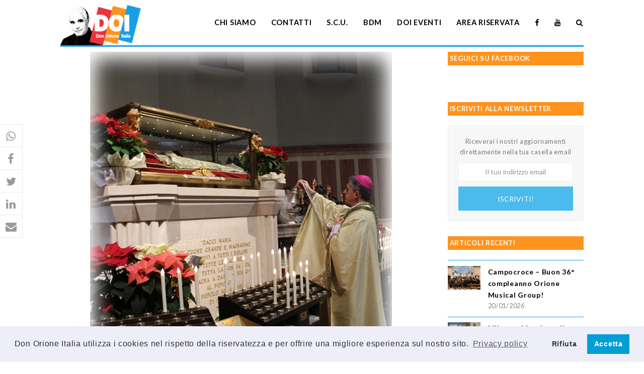

--- FILE ---
content_type: text/html; charset=UTF-8
request_url: https://www.donorioneitalia.it/2016/01/tortona-raggiunti-da-un-amore-che-salva/
body_size: 19692
content:
<!DOCTYPE html>
<html lang="it-IT" itemscope itemtype="http://schema.org/WebPage">
<head>
<meta charset="UTF-8">
<link rel="profile" href="https://gmpg.org/xfn/11">
<meta name='robots' content='index, follow, max-image-preview:large, max-snippet:-1, max-video-preview:-1' />
	<style>img:is([sizes="auto" i], [sizes^="auto," i]) { contain-intrinsic-size: 3000px 1500px }</style>
	<meta name="viewport" content="width=device-width, initial-scale=1">
<meta name="generator" content="Total WordPress Theme 4.8.4" />
<meta http-equiv="X-UA-Compatible" content="IE=edge" />

	<!-- This site is optimized with the Yoast SEO plugin v26.5 - https://yoast.com/wordpress/plugins/seo/ -->
	<title>Tortona - Raggiunti da un amore che salva - Don Orione Italia</title>
	<meta name="description" content="Il tempo liturgico del Natale ha visto la Basilica-Santuario “Madonna della Guardia” di Tortona, centro e cuore della Congregazione di San Luigi Orione, gremita" />
	<link rel="canonical" href="https://www.donorioneitalia.it/2016/01/tortona-raggiunti-da-un-amore-che-salva/" />
	<meta property="og:locale" content="it_IT" />
	<meta property="og:type" content="article" />
	<meta property="og:title" content="Tortona - Raggiunti da un amore che salva - Don Orione Italia" />
	<meta property="og:description" content="Il tempo liturgico del Natale ha visto la Basilica-Santuario “Madonna della Guardia” di Tortona, centro e cuore della Congregazione di San Luigi Orione, gremita di fedeli che si sono accostati all’ascolto della Parola e al banchetto dell’Eucaristia, nelle numerose celebrazioni&hellip;" />
	<meta property="og:url" content="https://www.donorioneitalia.it/2016/01/tortona-raggiunti-da-un-amore-che-salva/" />
	<meta property="og:site_name" content="Don Orione Italia" />
	<meta property="article:publisher" content="https://www.facebook.com/donorioneitalia" />
	<meta property="article:published_time" content="2016-01-07T22:33:00+00:00" />
	<meta property="og:image" content="https://www.donorioneitalia.it/wp-content/uploads/2016/01/b208182456855b5680dad1bcd630c63f.jpg" />
	<meta property="og:image:width" content="600" />
	<meta property="og:image:height" content="600" />
	<meta property="og:image:type" content="image/jpeg" />
	<meta name="author" content="Endofap" />
	<meta name="twitter:card" content="summary_large_image" />
	<meta name="twitter:label1" content="Scritto da" />
	<meta name="twitter:data1" content="Endofap" />
	<meta name="twitter:label2" content="Tempo di lettura stimato" />
	<meta name="twitter:data2" content="2 minuti" />
	<script type="application/ld+json" class="yoast-schema-graph">{"@context":"https://schema.org","@graph":[{"@type":"Article","@id":"https://www.donorioneitalia.it/2016/01/tortona-raggiunti-da-un-amore-che-salva/#article","isPartOf":{"@id":"https://www.donorioneitalia.it/2016/01/tortona-raggiunti-da-un-amore-che-salva/"},"author":{"name":"Endofap","@id":"https://www.donorioneitalia.it/#/schema/person/9e075c9e6b3cc1b948e32fe116a5cd28"},"headline":"Tortona &#8211; Raggiunti da un amore che salva","datePublished":"2016-01-07T22:33:00+00:00","mainEntityOfPage":{"@id":"https://www.donorioneitalia.it/2016/01/tortona-raggiunti-da-un-amore-che-salva/"},"wordCount":430,"publisher":{"@id":"https://www.donorioneitalia.it/#organization"},"image":{"@id":"https://www.donorioneitalia.it/2016/01/tortona-raggiunti-da-un-amore-che-salva/#primaryimage"},"thumbnailUrl":"https://www.donorioneitalia.it/wp-content/uploads/2016/01/b208182456855b5680dad1bcd630c63f.jpg","keywords":["chiesa","liturgia","santuari","tortona"],"articleSection":["Ultime notizie"],"inLanguage":"it-IT"},{"@type":"WebPage","@id":"https://www.donorioneitalia.it/2016/01/tortona-raggiunti-da-un-amore-che-salva/","url":"https://www.donorioneitalia.it/2016/01/tortona-raggiunti-da-un-amore-che-salva/","name":"Tortona - Raggiunti da un amore che salva - Don Orione Italia","isPartOf":{"@id":"https://www.donorioneitalia.it/#website"},"primaryImageOfPage":{"@id":"https://www.donorioneitalia.it/2016/01/tortona-raggiunti-da-un-amore-che-salva/#primaryimage"},"image":{"@id":"https://www.donorioneitalia.it/2016/01/tortona-raggiunti-da-un-amore-che-salva/#primaryimage"},"thumbnailUrl":"https://www.donorioneitalia.it/wp-content/uploads/2016/01/b208182456855b5680dad1bcd630c63f.jpg","datePublished":"2016-01-07T22:33:00+00:00","breadcrumb":{"@id":"https://www.donorioneitalia.it/2016/01/tortona-raggiunti-da-un-amore-che-salva/#breadcrumb"},"inLanguage":"it-IT","potentialAction":[{"@type":"ReadAction","target":["https://www.donorioneitalia.it/2016/01/tortona-raggiunti-da-un-amore-che-salva/"]}]},{"@type":"ImageObject","inLanguage":"it-IT","@id":"https://www.donorioneitalia.it/2016/01/tortona-raggiunti-da-un-amore-che-salva/#primaryimage","url":"https://www.donorioneitalia.it/wp-content/uploads/2016/01/b208182456855b5680dad1bcd630c63f.jpg","contentUrl":"https://www.donorioneitalia.it/wp-content/uploads/2016/01/b208182456855b5680dad1bcd630c63f.jpg","width":600,"height":600},{"@type":"BreadcrumbList","@id":"https://www.donorioneitalia.it/2016/01/tortona-raggiunti-da-un-amore-che-salva/#breadcrumb","itemListElement":[{"@type":"ListItem","position":1,"name":"Home","item":"https://www.donorioneitalia.it/"},{"@type":"ListItem","position":2,"name":"Tortona &#8211; Raggiunti da un amore che salva"}]},{"@type":"WebSite","@id":"https://www.donorioneitalia.it/#website","url":"https://www.donorioneitalia.it/","name":"Don Orione Italia","description":"Il sito della famiglia di Don Orione","publisher":{"@id":"https://www.donorioneitalia.it/#organization"},"potentialAction":[{"@type":"SearchAction","target":{"@type":"EntryPoint","urlTemplate":"https://www.donorioneitalia.it/?s={search_term_string}"},"query-input":{"@type":"PropertyValueSpecification","valueRequired":true,"valueName":"search_term_string"}}],"inLanguage":"it-IT"},{"@type":"Organization","@id":"https://www.donorioneitalia.it/#organization","name":"Don Orione Italia","url":"https://www.donorioneitalia.it/","logo":{"@type":"ImageObject","inLanguage":"it-IT","@id":"https://www.donorioneitalia.it/#/schema/logo/image/","url":"https://www.donorioneitalia.it/wp-content/uploads/2019/04/logo.png","contentUrl":"https://www.donorioneitalia.it/wp-content/uploads/2019/04/logo.png","width":298,"height":148,"caption":"Don Orione Italia"},"image":{"@id":"https://www.donorioneitalia.it/#/schema/logo/image/"},"sameAs":["https://www.facebook.com/donorioneitalia","https://www.youtube.com/channel/UCEKHzlRpmG2RjPvEjZQGInQ"]},{"@type":"Person","@id":"https://www.donorioneitalia.it/#/schema/person/9e075c9e6b3cc1b948e32fe116a5cd28","name":"Endofap","image":{"@type":"ImageObject","inLanguage":"it-IT","@id":"https://www.donorioneitalia.it/#/schema/person/image/","url":"https://secure.gravatar.com/avatar/f0ed4719e8ccc962d3bfc223abbad0dd?s=96&d=mm&r=g","contentUrl":"https://secure.gravatar.com/avatar/f0ed4719e8ccc962d3bfc223abbad0dd?s=96&d=mm&r=g","caption":"Endofap"},"url":"https://www.donorioneitalia.it/author/endofap/"}]}</script>
	<!-- / Yoast SEO plugin. -->


<link rel='dns-prefetch' href='//fonts.googleapis.com' />
<link rel='dns-prefetch' href='//use.fontawesome.com' />
<link rel="alternate" type="application/rss+xml" title="Don Orione Italia &raquo; Feed" href="https://www.donorioneitalia.it/feed/" />
<link rel="alternate" type="application/rss+xml" title="Don Orione Italia &raquo; Feed dei commenti" href="https://www.donorioneitalia.it/comments/feed/" />
<link rel='stylesheet' id='js_composer_front-css' href='https://www.donorioneitalia.it/wp-content/plugins/js_composer/assets/css/js_composer.min.css?ver=5.7' type='text/css' media='all' />
<style id='safe-svg-svg-icon-style-inline-css' type='text/css'>
.safe-svg-cover{text-align:center}.safe-svg-cover .safe-svg-inside{display:inline-block;max-width:100%}.safe-svg-cover svg{fill:currentColor;height:100%;max-height:100%;max-width:100%;width:100%}

</style>
<style id='create-block-campaignblock-style-inline-css' type='text/css'>
/*!***************************************************************************************************************************************************************************************************************************************!*\
  !*** css ./node_modules/css-loader/dist/cjs.js??ruleSet[1].rules[4].use[1]!./node_modules/postcss-loader/dist/cjs.js??ruleSet[1].rules[4].use[2]!./node_modules/sass-loader/dist/cjs.js??ruleSet[1].rules[4].use[3]!./src/style.scss ***!
  \***************************************************************************************************************************************************************************************************************************************/
/**
 * The following styles get applied both on the front of your site
 * and in the editor.
 *
 * Replace them with your own styles or remove the file completely.
 */
.wp-block-create-block-campaignblock {
  background-color: white;
  padding: 20px;
  text-align: center;
}

.wp-block-create-block-campaignblock .charitable-logo {
  margin-left: auto;
  margin-right: auto;
  display: table;
}

/*# sourceMappingURL=style-index.css.map*/
</style>
<style id='charitable-campaigns-block-style-inline-css' type='text/css'>
/*!***************************************************************************************************************************************************************************************************************************************!*\
  !*** css ./node_modules/css-loader/dist/cjs.js??ruleSet[1].rules[4].use[1]!./node_modules/postcss-loader/dist/cjs.js??ruleSet[1].rules[4].use[2]!./node_modules/sass-loader/dist/cjs.js??ruleSet[1].rules[4].use[3]!./src/style.scss ***!
  \***************************************************************************************************************************************************************************************************************************************/
/**
 * The following styles get applied both on the front of your site
 * and in the editor.
 *
 * Replace them with your own styles or remove the file completely.
 */
 .wp-block-charitable-campaigns-block {
  background-color: white;
  padding: 20px;
  text-align: center;
}
.wp-block-charitable-campaigns-block h5 {
  margin: 0 auto;
  margin-top: 0 !important;
  margin-bottom: 0px !important;
}
.wp-block-charitable-campaigns-block p {
  font-size: 11px;
  line-height: 16px;
  text-align: center;
  font-weight: 400;
  font-family: "Inter var", -apple-system, BlinkMacSystemFont, "Helvetica Neue", Helvetica, sans-serif !important;
}
.wp-block-charitable-campaigns-block .charitable-logo {
  margin-left: auto;
  margin-right: auto;
  display: table;
}
/*# sourceMappingURL=style-index.css.map*/
</style>
<style id='charitable-donations-block-style-inline-css' type='text/css'>
/*!***************************************************************************************************************************************************************************************************************************************!*\
  !*** css ./node_modules/css-loader/dist/cjs.js??ruleSet[1].rules[4].use[1]!./node_modules/postcss-loader/dist/cjs.js??ruleSet[1].rules[4].use[2]!./node_modules/sass-loader/dist/cjs.js??ruleSet[1].rules[4].use[3]!./src/style.scss ***!
  \***************************************************************************************************************************************************************************************************************************************/
/**
 * The following styles get applied both on the front of your site
 * and in the editor.
 *
 * Replace them with your own styles or remove the file completely.
 */
 .wp-block-charitable-donations-block {
  background-color: white;
  padding: 20px;
  text-align: center;
}
.wp-block-charitable-donations-block h5 {
  margin: 0 auto;
  margin-top: 0 !important;
  margin-bottom: 0px !important;
}
.wp-block-charitable-donations-block p {
  font-size: 11px;
  line-height: 16px;
  text-align: center;
  font-weight: 400;
  font-family: "Inter var", -apple-system, BlinkMacSystemFont, "Helvetica Neue", Helvetica, sans-serif !important;
}
.wp-block-charitable-donations-block .charitable-logo {
  margin-left: auto;
  margin-right: auto;
  display: table;
}
/*# sourceMappingURL=style-index.css.map*/
</style>
<style id='charitable-donors-block-style-inline-css' type='text/css'>
/*!***************************************************************************************************************************************************************************************************************************************!*\
  !*** css ./node_modules/css-loader/dist/cjs.js??ruleSet[1].rules[4].use[1]!./node_modules/postcss-loader/dist/cjs.js??ruleSet[1].rules[4].use[2]!./node_modules/sass-loader/dist/cjs.js??ruleSet[1].rules[4].use[3]!./src/style.scss ***!
  \***************************************************************************************************************************************************************************************************************************************/
/**
 * The following styles get applied both on the front of your site
 * and in the editor.
 *
 * Replace them with your own styles or remove the file completely.
 */
.wp-block-charitable-donors-block {
  background-color: white;
  padding: 20px;
  text-align: center;
}

.wp-block-charitable-donors-block h5 {
  margin: 0 auto;
  margin-top: 0 !important;
  margin-bottom: 0px !important;
}

.wp-block-charitable-donors-block p {
  font-size: 11px;
  line-height: 16px;
  text-align: center;
  font-weight: 400;
  font-family: "Inter var", -apple-system, BlinkMacSystemFont, "Helvetica Neue", Helvetica, sans-serif !important;
}

.wp-block-charitable-donors-block .charitable-logo {
  margin-left: auto;
  margin-right: auto;
  display: table;
}

/*# sourceMappingURL=style-index.css.map*/
</style>
<style id='charitable-donation-button-style-inline-css' type='text/css'>
/*!***************************************************************************************************************************************************************************************************************************************!*\
  !*** css ./node_modules/css-loader/dist/cjs.js??ruleSet[1].rules[4].use[1]!./node_modules/postcss-loader/dist/cjs.js??ruleSet[1].rules[4].use[2]!./node_modules/sass-loader/dist/cjs.js??ruleSet[1].rules[4].use[3]!./src/style.scss ***!
  \***************************************************************************************************************************************************************************************************************************************/
/**
 * The following styles get applied both on the front of your site
 * and in the editor.
 *
 * Replace them with your own styles or remove the file completely.
 */
 .wp-block-charitable-donation-button {
  background-color: white;
  padding: 20px;
  text-align: center;
}
.wp-block-charitable-donation-button h5 {
  margin: 0 auto;
  margin-top: 0 !important;
  margin-bottom: 0px !important;
}
.wp-block-charitable-donation-button p {
  font-size: 11px;
  line-height: 16px;
  text-align: center;
  font-weight: 400;
  font-family: "Inter var", -apple-system, BlinkMacSystemFont, "Helvetica Neue", Helvetica, sans-serif !important;
}
.wp-block-charitable-donation-button .charitable-logo {
  margin-left: auto;
  margin-right: auto;
  display: table;
}

/*# sourceMappingURL=style-index.css.map*/
</style>
<style id='charitable-campaign-progress-bar-style-inline-css' type='text/css'>
/*!***************************************************************************************************************************************************************************************************************************************!*\
  !*** css ./node_modules/css-loader/dist/cjs.js??ruleSet[1].rules[4].use[1]!./node_modules/postcss-loader/dist/cjs.js??ruleSet[1].rules[4].use[2]!./node_modules/sass-loader/dist/cjs.js??ruleSet[1].rules[4].use[3]!./src/style.scss ***!
  \***************************************************************************************************************************************************************************************************************************************/
/**
 * The following styles get applied both on the front of your site
 * and in the editor.
 *
 * Replace them with your own styles or remove the file completely.
 */
.wp-block-charitable-campaign-progress-bar {
  background-color: white;
  padding: 20px;
  text-align: center;
}

.wp-block-charitable-campaign-progress-bar h5 {
  margin: 0 auto;
  margin-top: 0 !important;
  margin-bottom: 0px !important;
}

.wp-block-charitable-campaign-progress-bar p {
  font-size: 11px;
  line-height: 16px;
  text-align: center;
  font-weight: 400;
  font-family: "Inter var", -apple-system, BlinkMacSystemFont, "Helvetica Neue", Helvetica, sans-serif !important;
}

.wp-block-charitable-campaign-progress-bar .charitable-logo {
  margin-left: auto;
  margin-right: auto;
  display: table;
}

/*# sourceMappingURL=style-index.css.map*/
</style>
<style id='charitable-campaign-stats-style-inline-css' type='text/css'>
/*!***************************************************************************************************************************************************************************************************************************************!*\
  !*** css ./node_modules/css-loader/dist/cjs.js??ruleSet[1].rules[4].use[1]!./node_modules/postcss-loader/dist/cjs.js??ruleSet[1].rules[4].use[2]!./node_modules/sass-loader/dist/cjs.js??ruleSet[1].rules[4].use[3]!./src/style.scss ***!
  \***************************************************************************************************************************************************************************************************************************************/
/**
 * The following styles get applied both on the front of your site
 * and in the editor.
 *
 * Replace them with your own styles or remove the file completely.
 */
.wp-block-charitable-campaign-stats {
  background-color: white;
  padding: 20px;
  text-align: center;
}

.wp-block-charitable-campaign-stats h5 {
  margin: 0 auto;
  margin-top: 0 !important;
  margin-bottom: 0px !important;
}

.wp-block-charitable-campaign-stats p {
  font-size: 11px;
  line-height: 16px;
  text-align: center;
  font-weight: 400;
  font-family: "Inter var", -apple-system, BlinkMacSystemFont, "Helvetica Neue", Helvetica, sans-serif !important;
}

.wp-block-charitable-campaign-stats .charitable-logo {
  margin-left: auto;
  margin-right: auto;
  display: table;
}

/*# sourceMappingURL=style-index.css.map*/
</style>
<style id='charitable-my-donations-style-inline-css' type='text/css'>
/*!***************************************************************************************************************************************************************************************************************************************!*\
  !*** css ./node_modules/css-loader/dist/cjs.js??ruleSet[1].rules[4].use[1]!./node_modules/postcss-loader/dist/cjs.js??ruleSet[1].rules[4].use[2]!./node_modules/sass-loader/dist/cjs.js??ruleSet[1].rules[4].use[3]!./src/style.scss ***!
  \***************************************************************************************************************************************************************************************************************************************/
/**
 * The following styles get applied both on the front of your site
 * and in the editor.
 *
 * Replace them with your own styles or remove the file completely.
 */
.wp-block-charitable-my-donations {
  background-color: white;
  padding: 20px;
  text-align: center;
}

.wp-block-charitable-my-donations h5 {
  margin: 0 auto;
  margin-top: 0 !important;
  margin-bottom: 0px !important;
}

.wp-block-charitable-my-donations p {
  font-size: 11px;
  line-height: 16px;
  text-align: center;
  font-weight: 400;
  font-family: "Inter var", -apple-system, BlinkMacSystemFont, "Helvetica Neue", Helvetica, sans-serif !important;
}

.wp-block-charitable-my-donations .charitable-logo {
  margin-left: auto;
  margin-right: auto;
  display: table;
}

/*# sourceMappingURL=style-index.css.map*/
</style>
<style id='pdfemb-pdf-embedder-viewer-style-inline-css' type='text/css'>
.wp-block-pdfemb-pdf-embedder-viewer{max-width:none}

</style>
<style id='font-awesome-svg-styles-default-inline-css' type='text/css'>
.svg-inline--fa {
  display: inline-block;
  height: 1em;
  overflow: visible;
  vertical-align: -.125em;
}
</style>
<link rel='stylesheet' id='font-awesome-svg-styles-css' href='https://www.donorioneitalia.it/wp-content/uploads/font-awesome/v5.15.3/css/svg-with-js.css' type='text/css' media='all' />
<style id='font-awesome-svg-styles-inline-css' type='text/css'>
   .wp-block-font-awesome-icon svg::before,
   .wp-rich-text-font-awesome-icon svg::before {content: unset;}
</style>
<style id='classic-theme-styles-inline-css' type='text/css'>
/*! This file is auto-generated */
.wp-block-button__link{color:#fff;background-color:#32373c;border-radius:9999px;box-shadow:none;text-decoration:none;padding:calc(.667em + 2px) calc(1.333em + 2px);font-size:1.125em}.wp-block-file__button{background:#32373c;color:#fff;text-decoration:none}
</style>
<style id='global-styles-inline-css' type='text/css'>
:root{--wp--preset--aspect-ratio--square: 1;--wp--preset--aspect-ratio--4-3: 4/3;--wp--preset--aspect-ratio--3-4: 3/4;--wp--preset--aspect-ratio--3-2: 3/2;--wp--preset--aspect-ratio--2-3: 2/3;--wp--preset--aspect-ratio--16-9: 16/9;--wp--preset--aspect-ratio--9-16: 9/16;--wp--preset--color--black: #000000;--wp--preset--color--cyan-bluish-gray: #abb8c3;--wp--preset--color--white: #ffffff;--wp--preset--color--pale-pink: #f78da7;--wp--preset--color--vivid-red: #cf2e2e;--wp--preset--color--luminous-vivid-orange: #ff6900;--wp--preset--color--luminous-vivid-amber: #fcb900;--wp--preset--color--light-green-cyan: #7bdcb5;--wp--preset--color--vivid-green-cyan: #00d084;--wp--preset--color--pale-cyan-blue: #8ed1fc;--wp--preset--color--vivid-cyan-blue: #0693e3;--wp--preset--color--vivid-purple: #9b51e0;--wp--preset--gradient--vivid-cyan-blue-to-vivid-purple: linear-gradient(135deg,rgba(6,147,227,1) 0%,rgb(155,81,224) 100%);--wp--preset--gradient--light-green-cyan-to-vivid-green-cyan: linear-gradient(135deg,rgb(122,220,180) 0%,rgb(0,208,130) 100%);--wp--preset--gradient--luminous-vivid-amber-to-luminous-vivid-orange: linear-gradient(135deg,rgba(252,185,0,1) 0%,rgba(255,105,0,1) 100%);--wp--preset--gradient--luminous-vivid-orange-to-vivid-red: linear-gradient(135deg,rgba(255,105,0,1) 0%,rgb(207,46,46) 100%);--wp--preset--gradient--very-light-gray-to-cyan-bluish-gray: linear-gradient(135deg,rgb(238,238,238) 0%,rgb(169,184,195) 100%);--wp--preset--gradient--cool-to-warm-spectrum: linear-gradient(135deg,rgb(74,234,220) 0%,rgb(151,120,209) 20%,rgb(207,42,186) 40%,rgb(238,44,130) 60%,rgb(251,105,98) 80%,rgb(254,248,76) 100%);--wp--preset--gradient--blush-light-purple: linear-gradient(135deg,rgb(255,206,236) 0%,rgb(152,150,240) 100%);--wp--preset--gradient--blush-bordeaux: linear-gradient(135deg,rgb(254,205,165) 0%,rgb(254,45,45) 50%,rgb(107,0,62) 100%);--wp--preset--gradient--luminous-dusk: linear-gradient(135deg,rgb(255,203,112) 0%,rgb(199,81,192) 50%,rgb(65,88,208) 100%);--wp--preset--gradient--pale-ocean: linear-gradient(135deg,rgb(255,245,203) 0%,rgb(182,227,212) 50%,rgb(51,167,181) 100%);--wp--preset--gradient--electric-grass: linear-gradient(135deg,rgb(202,248,128) 0%,rgb(113,206,126) 100%);--wp--preset--gradient--midnight: linear-gradient(135deg,rgb(2,3,129) 0%,rgb(40,116,252) 100%);--wp--preset--font-size--small: 13px;--wp--preset--font-size--medium: 20px;--wp--preset--font-size--large: 36px;--wp--preset--font-size--x-large: 42px;--wp--preset--spacing--20: 0.44rem;--wp--preset--spacing--30: 0.67rem;--wp--preset--spacing--40: 1rem;--wp--preset--spacing--50: 1.5rem;--wp--preset--spacing--60: 2.25rem;--wp--preset--spacing--70: 3.38rem;--wp--preset--spacing--80: 5.06rem;--wp--preset--shadow--natural: 6px 6px 9px rgba(0, 0, 0, 0.2);--wp--preset--shadow--deep: 12px 12px 50px rgba(0, 0, 0, 0.4);--wp--preset--shadow--sharp: 6px 6px 0px rgba(0, 0, 0, 0.2);--wp--preset--shadow--outlined: 6px 6px 0px -3px rgba(255, 255, 255, 1), 6px 6px rgba(0, 0, 0, 1);--wp--preset--shadow--crisp: 6px 6px 0px rgba(0, 0, 0, 1);}:where(.is-layout-flex){gap: 0.5em;}:where(.is-layout-grid){gap: 0.5em;}body .is-layout-flex{display: flex;}.is-layout-flex{flex-wrap: wrap;align-items: center;}.is-layout-flex > :is(*, div){margin: 0;}body .is-layout-grid{display: grid;}.is-layout-grid > :is(*, div){margin: 0;}:where(.wp-block-columns.is-layout-flex){gap: 2em;}:where(.wp-block-columns.is-layout-grid){gap: 2em;}:where(.wp-block-post-template.is-layout-flex){gap: 1.25em;}:where(.wp-block-post-template.is-layout-grid){gap: 1.25em;}.has-black-color{color: var(--wp--preset--color--black) !important;}.has-cyan-bluish-gray-color{color: var(--wp--preset--color--cyan-bluish-gray) !important;}.has-white-color{color: var(--wp--preset--color--white) !important;}.has-pale-pink-color{color: var(--wp--preset--color--pale-pink) !important;}.has-vivid-red-color{color: var(--wp--preset--color--vivid-red) !important;}.has-luminous-vivid-orange-color{color: var(--wp--preset--color--luminous-vivid-orange) !important;}.has-luminous-vivid-amber-color{color: var(--wp--preset--color--luminous-vivid-amber) !important;}.has-light-green-cyan-color{color: var(--wp--preset--color--light-green-cyan) !important;}.has-vivid-green-cyan-color{color: var(--wp--preset--color--vivid-green-cyan) !important;}.has-pale-cyan-blue-color{color: var(--wp--preset--color--pale-cyan-blue) !important;}.has-vivid-cyan-blue-color{color: var(--wp--preset--color--vivid-cyan-blue) !important;}.has-vivid-purple-color{color: var(--wp--preset--color--vivid-purple) !important;}.has-black-background-color{background-color: var(--wp--preset--color--black) !important;}.has-cyan-bluish-gray-background-color{background-color: var(--wp--preset--color--cyan-bluish-gray) !important;}.has-white-background-color{background-color: var(--wp--preset--color--white) !important;}.has-pale-pink-background-color{background-color: var(--wp--preset--color--pale-pink) !important;}.has-vivid-red-background-color{background-color: var(--wp--preset--color--vivid-red) !important;}.has-luminous-vivid-orange-background-color{background-color: var(--wp--preset--color--luminous-vivid-orange) !important;}.has-luminous-vivid-amber-background-color{background-color: var(--wp--preset--color--luminous-vivid-amber) !important;}.has-light-green-cyan-background-color{background-color: var(--wp--preset--color--light-green-cyan) !important;}.has-vivid-green-cyan-background-color{background-color: var(--wp--preset--color--vivid-green-cyan) !important;}.has-pale-cyan-blue-background-color{background-color: var(--wp--preset--color--pale-cyan-blue) !important;}.has-vivid-cyan-blue-background-color{background-color: var(--wp--preset--color--vivid-cyan-blue) !important;}.has-vivid-purple-background-color{background-color: var(--wp--preset--color--vivid-purple) !important;}.has-black-border-color{border-color: var(--wp--preset--color--black) !important;}.has-cyan-bluish-gray-border-color{border-color: var(--wp--preset--color--cyan-bluish-gray) !important;}.has-white-border-color{border-color: var(--wp--preset--color--white) !important;}.has-pale-pink-border-color{border-color: var(--wp--preset--color--pale-pink) !important;}.has-vivid-red-border-color{border-color: var(--wp--preset--color--vivid-red) !important;}.has-luminous-vivid-orange-border-color{border-color: var(--wp--preset--color--luminous-vivid-orange) !important;}.has-luminous-vivid-amber-border-color{border-color: var(--wp--preset--color--luminous-vivid-amber) !important;}.has-light-green-cyan-border-color{border-color: var(--wp--preset--color--light-green-cyan) !important;}.has-vivid-green-cyan-border-color{border-color: var(--wp--preset--color--vivid-green-cyan) !important;}.has-pale-cyan-blue-border-color{border-color: var(--wp--preset--color--pale-cyan-blue) !important;}.has-vivid-cyan-blue-border-color{border-color: var(--wp--preset--color--vivid-cyan-blue) !important;}.has-vivid-purple-border-color{border-color: var(--wp--preset--color--vivid-purple) !important;}.has-vivid-cyan-blue-to-vivid-purple-gradient-background{background: var(--wp--preset--gradient--vivid-cyan-blue-to-vivid-purple) !important;}.has-light-green-cyan-to-vivid-green-cyan-gradient-background{background: var(--wp--preset--gradient--light-green-cyan-to-vivid-green-cyan) !important;}.has-luminous-vivid-amber-to-luminous-vivid-orange-gradient-background{background: var(--wp--preset--gradient--luminous-vivid-amber-to-luminous-vivid-orange) !important;}.has-luminous-vivid-orange-to-vivid-red-gradient-background{background: var(--wp--preset--gradient--luminous-vivid-orange-to-vivid-red) !important;}.has-very-light-gray-to-cyan-bluish-gray-gradient-background{background: var(--wp--preset--gradient--very-light-gray-to-cyan-bluish-gray) !important;}.has-cool-to-warm-spectrum-gradient-background{background: var(--wp--preset--gradient--cool-to-warm-spectrum) !important;}.has-blush-light-purple-gradient-background{background: var(--wp--preset--gradient--blush-light-purple) !important;}.has-blush-bordeaux-gradient-background{background: var(--wp--preset--gradient--blush-bordeaux) !important;}.has-luminous-dusk-gradient-background{background: var(--wp--preset--gradient--luminous-dusk) !important;}.has-pale-ocean-gradient-background{background: var(--wp--preset--gradient--pale-ocean) !important;}.has-electric-grass-gradient-background{background: var(--wp--preset--gradient--electric-grass) !important;}.has-midnight-gradient-background{background: var(--wp--preset--gradient--midnight) !important;}.has-small-font-size{font-size: var(--wp--preset--font-size--small) !important;}.has-medium-font-size{font-size: var(--wp--preset--font-size--medium) !important;}.has-large-font-size{font-size: var(--wp--preset--font-size--large) !important;}.has-x-large-font-size{font-size: var(--wp--preset--font-size--x-large) !important;}
:where(.wp-block-post-template.is-layout-flex){gap: 1.25em;}:where(.wp-block-post-template.is-layout-grid){gap: 1.25em;}
:where(.wp-block-columns.is-layout-flex){gap: 2em;}:where(.wp-block-columns.is-layout-grid){gap: 2em;}
:root :where(.wp-block-pullquote){font-size: 1.5em;line-height: 1.6;}
</style>
<link rel='stylesheet' id='charitable-styles-css' href='https://www.donorioneitalia.it/wp-content/plugins/charitable/assets/css/charitable.min.css?ver=1.8.8.5' type='text/css' media='all' />
<link rel='stylesheet' id='dashicons-css' href='https://www.donorioneitalia.it/wp-includes/css/dashicons.min.css?ver=6.7.4' type='text/css' media='all' />
<link rel='stylesheet' id='parent-style-css' href='https://www.donorioneitalia.it/wp-content/themes/Total/style.css?ver=4.8.4' type='text/css' media='all' />
<link rel='stylesheet' id='wpex-style-css' href='https://www.donorioneitalia.it/wp-content/themes/doi/style.css?ver=4.8.4' type='text/css' media='all' />
<link rel='stylesheet' id='wpex-google-font-lato-css' href='//fonts.googleapis.com/css?family=Lato:100,200,300,400,500,600,700,800,900,100i,200i,300i,400i,500i,600i,700i,800i,900i&#038;subset=latin' type='text/css' media='all' />
<link rel='stylesheet' id='wpex-visual-composer-css' href='https://www.donorioneitalia.it/wp-content/themes/Total/assets/css/wpex-visual-composer.css?ver=4.8.4' type='text/css' media='all' />
<link rel='stylesheet' id='font-awesome-official-css' href='https://use.fontawesome.com/releases/v5.15.3/css/all.css' type='text/css' media='all' integrity="sha384-SZXxX4whJ79/gErwcOYf+zWLeJdY/qpuqC4cAa9rOGUstPomtqpuNWT9wdPEn2fk" crossorigin="anonymous" />
<link rel='stylesheet' id='cookieconsent-css' href='https://www.donorioneitalia.it/wp-content/plugins/ga-germanized/assets/css/cookieconsent.css?ver=3.1.1' type='text/css' media='all' />
<link rel='stylesheet' id='forget-about-shortcode-buttons-css' href='https://www.donorioneitalia.it/wp-content/plugins/forget-about-shortcode-buttons/public/css/button-styles.css?ver=2.1.3' type='text/css' media='all' />
<link rel='stylesheet' id='generateblocks-global-css' href='https://www.donorioneitalia.it/wp-content/uploads/generateblocks/style-global.css?ver=1759139023' type='text/css' media='all' />
<style id='generateblocks-inline-css' type='text/css'>
:root{--gb-container-width:1100px;}.gb-container .wp-block-image img{vertical-align:middle;}.gb-grid-wrapper .wp-block-image{margin-bottom:0;}.gb-highlight{background:none;}.gb-shape{line-height:0;}.gb-container-link{position:absolute;top:0;right:0;bottom:0;left:0;z-index:99;}
</style>
<!--[if IE 8]>
<link rel='stylesheet' id='wpex-ie8-css' href='https://www.donorioneitalia.it/wp-content/themes/Total/assets/css/wpex-ie8.css?ver=4.8.4' type='text/css' media='all' />
<![endif]-->
<!--[if IE 9]>
<link rel='stylesheet' id='wpex-ie9-css' href='https://www.donorioneitalia.it/wp-content/themes/Total/assets/css/wpex-ie9.css?ver=4.8.4' type='text/css' media='all' />
<![endif]-->
<link rel='stylesheet' id='font-awesome-official-v4shim-css' href='https://use.fontawesome.com/releases/v5.15.3/css/v4-shims.css' type='text/css' media='all' integrity="sha384-C2B+KlPW+WkR0Ld9loR1x3cXp7asA0iGVodhCoJ4hwrWm/d9qKS59BGisq+2Y0/D" crossorigin="anonymous" />
<style id='font-awesome-official-v4shim-inline-css' type='text/css'>
@font-face {
font-family: "FontAwesome";
font-display: block;
src: url("https://use.fontawesome.com/releases/v5.15.3/webfonts/fa-brands-400.eot"),
		url("https://use.fontawesome.com/releases/v5.15.3/webfonts/fa-brands-400.eot?#iefix") format("embedded-opentype"),
		url("https://use.fontawesome.com/releases/v5.15.3/webfonts/fa-brands-400.woff2") format("woff2"),
		url("https://use.fontawesome.com/releases/v5.15.3/webfonts/fa-brands-400.woff") format("woff"),
		url("https://use.fontawesome.com/releases/v5.15.3/webfonts/fa-brands-400.ttf") format("truetype"),
		url("https://use.fontawesome.com/releases/v5.15.3/webfonts/fa-brands-400.svg#fontawesome") format("svg");
}

@font-face {
font-family: "FontAwesome";
font-display: block;
src: url("https://use.fontawesome.com/releases/v5.15.3/webfonts/fa-solid-900.eot"),
		url("https://use.fontawesome.com/releases/v5.15.3/webfonts/fa-solid-900.eot?#iefix") format("embedded-opentype"),
		url("https://use.fontawesome.com/releases/v5.15.3/webfonts/fa-solid-900.woff2") format("woff2"),
		url("https://use.fontawesome.com/releases/v5.15.3/webfonts/fa-solid-900.woff") format("woff"),
		url("https://use.fontawesome.com/releases/v5.15.3/webfonts/fa-solid-900.ttf") format("truetype"),
		url("https://use.fontawesome.com/releases/v5.15.3/webfonts/fa-solid-900.svg#fontawesome") format("svg");
}

@font-face {
font-family: "FontAwesome";
font-display: block;
src: url("https://use.fontawesome.com/releases/v5.15.3/webfonts/fa-regular-400.eot"),
		url("https://use.fontawesome.com/releases/v5.15.3/webfonts/fa-regular-400.eot?#iefix") format("embedded-opentype"),
		url("https://use.fontawesome.com/releases/v5.15.3/webfonts/fa-regular-400.woff2") format("woff2"),
		url("https://use.fontawesome.com/releases/v5.15.3/webfonts/fa-regular-400.woff") format("woff"),
		url("https://use.fontawesome.com/releases/v5.15.3/webfonts/fa-regular-400.ttf") format("truetype"),
		url("https://use.fontawesome.com/releases/v5.15.3/webfonts/fa-regular-400.svg#fontawesome") format("svg");
unicode-range: U+F004-F005,U+F007,U+F017,U+F022,U+F024,U+F02E,U+F03E,U+F044,U+F057-F059,U+F06E,U+F070,U+F075,U+F07B-F07C,U+F080,U+F086,U+F089,U+F094,U+F09D,U+F0A0,U+F0A4-F0A7,U+F0C5,U+F0C7-F0C8,U+F0E0,U+F0EB,U+F0F3,U+F0F8,U+F0FE,U+F111,U+F118-F11A,U+F11C,U+F133,U+F144,U+F146,U+F14A,U+F14D-F14E,U+F150-F152,U+F15B-F15C,U+F164-F165,U+F185-F186,U+F191-F192,U+F1AD,U+F1C1-F1C9,U+F1CD,U+F1D8,U+F1E3,U+F1EA,U+F1F6,U+F1F9,U+F20A,U+F247-F249,U+F24D,U+F254-F25B,U+F25D,U+F267,U+F271-F274,U+F279,U+F28B,U+F28D,U+F2B5-F2B6,U+F2B9,U+F2BB,U+F2BD,U+F2C1-F2C2,U+F2D0,U+F2D2,U+F2DC,U+F2ED,U+F328,U+F358-F35B,U+F3A5,U+F3D1,U+F410,U+F4AD;
}
</style>
<script type="text/javascript" src="https://www.donorioneitalia.it/wp-content/plugins/charitable/assets/js/libraries/js-cookie.min.js?ver=2.1.4" id="js-cookie-js"></script>
<script type="text/javascript" id="charitable-sessions-js-extra">
/* <![CDATA[ */
var CHARITABLE_SESSION = {"ajaxurl":"https:\/\/www.donorioneitalia.it\/wp-admin\/admin-ajax.php","id":"","cookie_name":"charitable_session","expiration":"86400","expiration_variant":"82800","secure":"","cookie_path":"\/","cookie_domain":"","generated_id":"3482bdbece7e0bdfa582c1babd00e89f","disable_cookie":""};
/* ]]> */
</script>
<script type="text/javascript" src="https://www.donorioneitalia.it/wp-content/plugins/charitable/assets/js/charitable-session.min.js?ver=1.8.8.5" id="charitable-sessions-js"></script>
<script type="text/javascript" src="https://www.donorioneitalia.it/wp-includes/js/jquery/jquery.min.js?ver=3.7.1" id="jquery-core-js"></script>
<script type="text/javascript" src="https://www.donorioneitalia.it/wp-includes/js/jquery/jquery-migrate.min.js?ver=3.4.1" id="jquery-migrate-js"></script>
<script type="text/javascript" src="https://www.donorioneitalia.it/wp-content/plugins/revslider/public/assets/js/rbtools.min.js?ver=6.6.16" async id="tp-tools-js"></script>
<script type="text/javascript" src="https://www.donorioneitalia.it/wp-content/plugins/revslider/public/assets/js/rs6.min.js?ver=6.6.16" async id="revmin-js"></script>
<!--[if lt IE 9]>
<script type="text/javascript" src="https://www.donorioneitalia.it/wp-content/themes/Total/assets/js/dynamic/html5.js?ver=4.8.4" id="wpex-html5shiv-js"></script>
<![endif]-->
<link rel="https://api.w.org/" href="https://www.donorioneitalia.it/wp-json/" /><link rel="alternate" title="JSON" type="application/json" href="https://www.donorioneitalia.it/wp-json/wp/v2/posts/50972" /><link rel="EditURI" type="application/rsd+xml" title="RSD" href="https://www.donorioneitalia.it/xmlrpc.php?rsd" />
<meta name="generator" content="WordPress 6.7.4" />
<link rel='shortlink' href='https://www.donorioneitalia.it/?p=50972' />
<link rel="alternate" title="oEmbed (JSON)" type="application/json+oembed" href="https://www.donorioneitalia.it/wp-json/oembed/1.0/embed?url=https%3A%2F%2Fwww.donorioneitalia.it%2F2016%2F01%2Ftortona-raggiunti-da-un-amore-che-salva%2F" />
<link rel="alternate" title="oEmbed (XML)" type="text/xml+oembed" href="https://www.donorioneitalia.it/wp-json/oembed/1.0/embed?url=https%3A%2F%2Fwww.donorioneitalia.it%2F2016%2F01%2Ftortona-raggiunti-da-un-amore-che-salva%2F&#038;format=xml" />
<!-- Missing Google Analytics ID or Analytics Integration disabled --><link rel="icon" href="https://www.donorioneitalia.it/wp-content/uploads/2019/04/favicon.png" sizes="32x32"><link rel="shortcut icon" href="https://www.donorioneitalia.it/wp-content/uploads/2019/04/favicon.png"><link rel="apple-touch-icon" href="https://www.donorioneitalia.it/wp-content/uploads/2019/04/favicon.png" sizes="57x57" ><link rel="apple-touch-icon" href="https://www.donorioneitalia.it/wp-content/uploads/2019/04/favicon.png" sizes="76x76" ><link rel="apple-touch-icon" href="https://www.donorioneitalia.it/wp-content/uploads/2019/04/favicon.png" sizes="120x120"><link rel="apple-touch-icon" href="https://www.donorioneitalia.it/wp-content/uploads/2019/04/favicon.png" sizes="114x114"><style id="charitable-highlight-colour-styles">.campaign-raised .amount,.campaign-figures .amount,.donors-count,.time-left,.charitable-form-field a:not(.button),.charitable-form-fields .charitable-fieldset a:not(.button),.charitable-notice,.charitable-notice .errors a { color:#f89d35; }.campaign-progress-bar .bar,.donate-button,.charitable-donation-form .donation-amount.selected,.charitable-donation-amount-form .donation-amount.selected { background-color:#f89d35; }.charitable-donation-form .donation-amount.selected,.charitable-donation-amount-form .donation-amount.selected,.charitable-notice,.charitable-drag-drop-images li:hover a.remove-image,.supports-drag-drop .charitable-drag-drop-dropzone.drag-over { border-color:#f89d35; }</style><!--[if lte IE 9]><link rel="stylesheet" type="text/css" href="https://www.donorioneitalia.it/wp-content/plugins/js_composer/assets/css/vc_lte_ie9.min.css" media="screen"><![endif]--><noscript><style>body .wpex-vc-row-stretched, body .vc_row-o-full-height { visibility: visible; }</style></noscript><script>function setREVStartSize(e){
			//window.requestAnimationFrame(function() {
				window.RSIW = window.RSIW===undefined ? window.innerWidth : window.RSIW;
				window.RSIH = window.RSIH===undefined ? window.innerHeight : window.RSIH;
				try {
					var pw = document.getElementById(e.c).parentNode.offsetWidth,
						newh;
					pw = pw===0 || isNaN(pw) || (e.l=="fullwidth" || e.layout=="fullwidth") ? window.RSIW : pw;
					e.tabw = e.tabw===undefined ? 0 : parseInt(e.tabw);
					e.thumbw = e.thumbw===undefined ? 0 : parseInt(e.thumbw);
					e.tabh = e.tabh===undefined ? 0 : parseInt(e.tabh);
					e.thumbh = e.thumbh===undefined ? 0 : parseInt(e.thumbh);
					e.tabhide = e.tabhide===undefined ? 0 : parseInt(e.tabhide);
					e.thumbhide = e.thumbhide===undefined ? 0 : parseInt(e.thumbhide);
					e.mh = e.mh===undefined || e.mh=="" || e.mh==="auto" ? 0 : parseInt(e.mh,0);
					if(e.layout==="fullscreen" || e.l==="fullscreen")
						newh = Math.max(e.mh,window.RSIH);
					else{
						e.gw = Array.isArray(e.gw) ? e.gw : [e.gw];
						for (var i in e.rl) if (e.gw[i]===undefined || e.gw[i]===0) e.gw[i] = e.gw[i-1];
						e.gh = e.el===undefined || e.el==="" || (Array.isArray(e.el) && e.el.length==0)? e.gh : e.el;
						e.gh = Array.isArray(e.gh) ? e.gh : [e.gh];
						for (var i in e.rl) if (e.gh[i]===undefined || e.gh[i]===0) e.gh[i] = e.gh[i-1];
											
						var nl = new Array(e.rl.length),
							ix = 0,
							sl;
						e.tabw = e.tabhide>=pw ? 0 : e.tabw;
						e.thumbw = e.thumbhide>=pw ? 0 : e.thumbw;
						e.tabh = e.tabhide>=pw ? 0 : e.tabh;
						e.thumbh = e.thumbhide>=pw ? 0 : e.thumbh;
						for (var i in e.rl) nl[i] = e.rl[i]<window.RSIW ? 0 : e.rl[i];
						sl = nl[0];
						for (var i in nl) if (sl>nl[i] && nl[i]>0) { sl = nl[i]; ix=i;}
						var m = pw>(e.gw[ix]+e.tabw+e.thumbw) ? 1 : (pw-(e.tabw+e.thumbw)) / (e.gw[ix]);
						newh =  (e.gh[ix] * m) + (e.tabh + e.thumbh);
					}
					var el = document.getElementById(e.c);
					if (el!==null && el) el.style.height = newh+"px";
					el = document.getElementById(e.c+"_wrapper");
					if (el!==null && el) {
						el.style.height = newh+"px";
						el.style.display = "block";
					}
				} catch(e){
					console.log("Failure at Presize of Slider:" + e)
				}
			//});
		  };</script>
		<style type="text/css" id="wp-custom-css">
			/* Topbar tweaks */#top-bar-content a:hover{text-decoration:none}#main{margin-top:10px}#site-header-inner{border-bottom:3px solid #1a9ee8;padding-bottom:0 !important}.sticky-header-shrunk #site-header-inner{border:0;padding-bottom:0 !important;padding-top:2px !important;height:60px !important}#site-logo-inner{vertical-align:bottom}@media only screen and (max-width:767px){.header-one #site-logo{float:none;margin-left:auto;margin-right:auto}.header-one #site-logo .logo-img{max-height:70px}}/* Main Menu */body .navbar-style-three,body.page-header-disabled .navbar-style-three{border:0}/* Load More Button */.wpex-load-more.theme-button{background:#aaa}/* Stretch blog images */.entry-media img{width:100%}.page-subheader{width:70%}.wpgmza_marker_holder{border:0 !important}.wpgmza_marker_holder .dataTables_wrapper{padding-top:10px}.wpgmza-ol-modern-infowindow-container .wpgmza_modern_infowindow{min-width:300px !important}.wpgmza_iw_title{float:none !important;height:auto !important;font-size:13px !important}.wpgmza_iw_address{font-size:11px}/* Faccio in modo che il bottone "Leggi tutto" nella blog grid in home page sia allineato in basso */.home-blog-grid .match-height-content{position:relative;padding-bottom:50px}.home-blog-grid .match-height-content .vcex-blog-entry-readmore-wrap{position:absolute;bottom:0}/* Icona sharing Whatsapp */.wpex-social-share.style-minimal li.whatsapp a:hover{color:#25d366}.wpex-social-share.style-minimal li.wpex-email a:hover{color:#f99}.wpex-social-share.style-flat li.whatsapp a{background:#25d366}.wpex-social-share.style-rounded li.whatsapp a{border-color:#25d366;color:#25d366}.wpex-social-share.style-rounded li.whatsapp a:hover{background:#25d366;color:#fff}.wpfd-content-table.colstyle .mediaTableMenu{display:none}.wpfd-content-table_slim.colstyle .mediaTableMenu{display:none}.wpfd-content-tree{text-align:left}.single-blog-content,.single-page-content{text-align:justify}/* Hides the reCAPTCHA on every page */.grecaptcha-badge{visibility:hidden !important}/* Eventi calendario */.simcal-calendar-grid{background-color:rgba(255,255,255,0.8)}.simcal-event-title{font-size:12px}/* Titoli widget */.sidebar-box .widget-title{background-color:#ff931e;padding:4px;color:#fff}/* Altezza minima dei dettagli sotto un post-carousel,per farli tutti della stessa altezza */.wpex-carousel-entry-details{min-height:112px}.theme-heading span.text:after{border-color:#1a9ee8}.wpex-widget-recent-posts-li{border-color:#1a9ee8}.wpex-widget-recent-posts-li:first-child{border-color:#1a9ee8}/* Sistemazione del font di base per alcune pagine create con GenerateBlocks */html:has(body.page-id-106913){font-size:16px}html:has(body.page-id-106998){font-size:16px}body.page-id-106998 .page-header{margin-bottom:0}		</style>
		<noscript><style type="text/css"> .wpb_animate_when_almost_visible { opacity: 1; }</style></noscript><style type="text/css" data-type="wpex-css" id="wpex-css">/*ACCENT COLOR*/.wpex-carousel-woocommerce .wpex-carousel-entry-details,a,.wpex-accent-color,#site-navigation .dropdown-menu >li.menu-item >a:hover,#site-navigation .dropdown-menu >li.menu-item.current-menu-item >a,#site-navigation .dropdown-menu >li.menu-item.current-menu-parent >a,h1 a:hover,h2 a:hover,a:hover h2,h3 a:hover,h4 a:hover,h5 a:hover,h6 a:hover,.entry-title a:hover,.modern-menu-widget a:hover,.theme-button.outline,.theme-button.clean,.meta a:hover{color:#4bbaed}.vcex-skillbar-bar,.vcex-icon-box.style-five.link-wrap:hover,.vcex-icon-box.style-four.link-wrap:hover,.vcex-recent-news-date span.month,.vcex-pricing.featured .vcex-pricing-header,.vcex-testimonials-fullslider .sp-button:hover,.vcex-testimonials-fullslider .sp-selected-button,.vcex-social-links a:hover,.vcex-testimonials-fullslider.light-skin .sp-button:hover,.vcex-testimonials-fullslider.light-skin .sp-selected-button,.vcex-divider-dots span,.vcex-testimonials-fullslider .sp-button.sp-selected-button,.vcex-testimonials-fullslider .sp-button:hover,.wpex-accent-bg,.post-edit a,.background-highlight,input[type="submit"],.theme-button,button,.button,.theme-button.outline:hover,.active .theme-button,.theme-button.active,.tagcloud a:hover,.post-tags a:hover,.wpex-carousel .owl-dot.active,.wpex-carousel .owl-prev,.wpex-carousel .owl-next,body #header-two-search #header-two-search-submit,#site-navigation .menu-button >a >span.link-inner,.modern-menu-widget li.menu-item.current-menu-item a,#sidebar .widget_nav_menu .current-menu-item >a,.widget_nav_menu_accordion .widget_nav_menu li.menu-item.current-menu-item >a,#wp-calendar caption,#wp-calendar tbody td:hover a,.navbar-style-six .dropdown-menu >li.menu-item.current-menu-item >a,.navbar-style-six .dropdown-menu >li.menu-item.current-menu-parent >a,#wpex-sfb-l,#wpex-sfb-r,#wpex-sfb-t,#wpex-sfb-b,#site-scroll-top:hover{background-color:#4bbaed}.vcex-heading-bottom-border-w-color .vcex-heading-inner{border-bottom-color:#4bbaed}.wpb_tabs.tab-style-alternative-two .wpb_tabs_nav li.ui-tabs-active a{border-bottom-color:#4bbaed}.theme-button.outline{border-color:#4bbaed}#searchform-dropdown{border-color:#4bbaed}body #site-navigation-wrap.nav-dropdown-top-border .dropdown-menu >li >ul{border-top-color:#4bbaed}.theme-heading.border-w-color span.text{border-bottom-color:#4bbaed}/*ACCENT HOVER COLOR*/.post-edit a:hover,.theme-button:hover,input[type="submit"]:hover,button:hover,.button:hover,.wpex-carousel .owl-prev:hover,.wpex-carousel .owl-next:hover,#site-navigation .menu-button >a >span.link-inner:hover{background-color:#2b96d8}/*TYPOGRAPHY*/body{font-family:"Lato","Helvetica Neue",Arial,sans-serif;font-size:14px;letter-spacing:.05em}.theme-button,input[type="submit"],button,#site-navigation .menu-button>a>span.link-inner,.woocommerce .button{text-transform:uppercase}#site-navigation .dropdown-menu .link-inner{font-weight:600;font-size:1.05em;letter-spacing:.05em;text-transform:uppercase}.wpex-mobile-menu,#sidr-main{font-size:14px;text-transform:uppercase}.blog-entry-title.entry-title,.blog-entry-title.entry-title a,.blog-entry-title.entry-title a:hover{font-weight:600;font-size:19px}.sidebar-box .widget-title{font-size:13px;text-transform:uppercase}/*Shrink Fixed header*/.shrink-sticky-header #site-logo img{max-height:80px !important}.sticky-header-shrunk #site-header-inner{height:80px}.shrink-sticky-header.sticky-header-shrunk .navbar-style-five .dropdown-menu >li >a{height:60px}.shrink-sticky-header.sticky-header-shrunk #site-logo img{max-height:60px !important}/*CUSTOMIZER STYLING*/#site-scroll-top{color:#ffffff;background-color:#333333}#site-scroll-top:hover{color:#ffffff}ul.page-numbers,.page-links{font-size:14px}ul.page-numbers,.page-links,ul.page-numbers li,.page-links li{border-width:2px;border-color:#eeeeee}.page-numbers a:hover,.page-numbers.current,.page-numbers.current:hover,.page-links span,.page-links a >span:hover,.woocommerce nav.woocommerce-pagination ul li a:focus,.woocommerce nav.woocommerce-pagination ul li a:hover{color:#000000}.page-numbers.current,.page-numbers.current:hover{color:#ffffff!important;background:#2a2a2a!important}.site-content input[type="date"],.site-content input[type="time"],.site-content input[type="datetime-local"],.site-content input[type="week"],.site-content input[type="month"],.site-content input[type="text"],.site-content input[type="email"],.site-content input[type="url"],.site-content input[type="password"],.site-content input[type="search"],.site-content input[type="tel"],.site-content input[type="number"],.site-content textarea{background-color:#ffffff;border-width:2px}.theme-button,input[type="submit"],button,#site-navigation .menu-button >a >span.link-inner,.button,.added_to_cart{border-radius:0}.full-width-main-layout .container,.full-width-main-layout .vc_row-fluid.container,.boxed-main-layout #wrap{width:1040px}#top-bar-wrap{background-color:#000000;border-color:#000000;color:#ffffff}.wpex-top-bar-sticky{background-color:#000000}#top-bar-content strong{color:#ffffff}#top-bar-content a{color:#ffffff}#top-bar-social-alt a{color:#ffffff}#top-bar-content a:hover{color:#4bbaed}#top-bar-social-alt a:hover{color:#4bbaed}#top-bar-social a.wpex-social-btn-no-style{color:#ffffff}#top-bar-social a.wpex-social-btn-no-style:hover{color:#4bbaed}#site-header #site-header-inner{padding-top:10px}#site-header.overlay-header #site-header-inner{padding-top:10px;padding-bottom:0}#site-header-inner{padding-bottom:0}#site-navigation >ul li{border-color:#ffffff}#site-navigation a{border-color:#ffffff}#site-navigation ul{border-color:#ffffff}#site-navigation-wrap{border-color:#ffffff}#site-navigation{border-color:#ffffff}.navbar-style-six #site-navigation{border-color:#ffffff}#site-navigation-sticky-wrapper.is-sticky #site-navigation-wrap{border-color:#ffffff}#site-navigation .dropdown-menu >li.menu-item >a{color:#000000}#site-navigation .dropdown-menu >li.menu-item >a:hover,#site-navigation .dropdown-menu >li.menu-item.dropdown.sfHover >a{color:#4bbaed}#site-navigation .dropdown-menu >li.menu-item.current-menu-item >a,#site-navigation .dropdown-menu >li.menu-item.current-menu-parent >a{color:#2b96d8}#wpex-mobile-menu-fixed-top,#wpex-mobile-menu-navbar{background:#000000}.mobile-toggle-nav{background:#111111}.wpex-mobile-toggle-menu-fixed_top .mobile-toggle-nav{background:#111111}.mobile-toggle-nav a{border-color:#111111;color:#ffffff}.wpex-mobile-toggle-menu-fixed_top .mobile-toggle-nav a{border-color:#111111;color:#ffffff}.mobile-toggle-nav a:hover{color:#ffffff}.wpex-mobile-toggle-menu-fixed_top .mobile-toggle-nav a:hover{color:#ffffff}.author-bio{background-color:#ffffff}#footer{background-color:#111111}#footer li{border-color:#222222}#footer #wp-calendar thead th{border-color:#222222}#footer #wp-calendar tbody td{border-color:#222222}#footer-bottom{background:#000000}.vc_column-inner{margin-bottom:40px}</style></head>

<body class="post-template-default single single-post postid-50972 single-format-standard wp-custom-logo wpex-theme wpex-responsive full-width-main-layout no-composer wpex-live-site content-right-sidebar has-sidebar post-in-category-ultime-notizie has-breadcrumbs sidebar-widget-icons hasnt-overlay-header page-header-disabled wpex-mobile-toggle-menu-navbar has-mobile-menu wpex-share-p-vertical wpb-js-composer js-comp-ver-5.7 vc_responsive">

	
	<div class="wpex-site-overlay"></div>
<a href="#content" class="skip-to-content">skip to Main Content</a><span data-ls_id="#site_top"></span>
<div id="wpex-mobile-menu-navbar" class="wpex-mobile-menu-toggle show-at-mm-breakpoint wpex-clr">
	<div class="container clr">
		<a href="#mobile-menu" class="mobile-menu-toggle">
			<span class="ticon ticon-navicon" aria-hidden="true"></span><span class="wpex-text">Menù</span>
		</a>
	</div>
</div>
	<div id="outer-wrap" class="clr">

		
		<div id="wrap" class="clr">

			

<header id="site-header" class="header-one fixed-scroll shrink-sticky-header anim-shrink-header dyn-styles clr" itemscope="itemscope" itemtype="http://schema.org/WPHeader">

	
	<div id="site-header-inner" class="container clr">

		
<div id="site-logo" class="site-branding clr header-one-logo">
	<div id="site-logo-inner" class="clr"><a href="https://www.donorioneitalia.it/" rel="home" class="main-logo"><img src="https://www.donorioneitalia.it/wp-content/uploads/2019/05/logo_small-1.png" alt="Don Orione Italia" class="logo-img" data-no-retina="data-no-retina" /></a></div>
</div>
	
	<div id="site-navigation-wrap" class="navbar-style-one wpex-dropdowns-caret hide-at-mm-breakpoint clr">

		<nav id="site-navigation" class="navigation main-navigation clr" itemscope="itemscope" itemtype="http://schema.org/SiteNavigationElement" aria-label="Main menu">

			
				<ul id="menu-main" class="dropdown-menu sf-menu"><li id="menu-item-294" class="menu-item menu-item-type-post_type menu-item-object-page menu-item-294"><a href="https://www.donorioneitalia.it/chi-siamo/"><span class="link-inner">Chi siamo</span></a></li>
<li id="menu-item-44674" class="menu-item menu-item-type-post_type menu-item-object-page menu-item-44674"><a href="https://www.donorioneitalia.it/contatti/"><span class="link-inner">Contatti</span></a></li>
<li id="menu-item-102260" class="menu-item menu-item-type-post_type menu-item-object-page menu-item-102260"><a href="https://www.donorioneitalia.it/servizio-civile-universale-2024/"><span class="link-inner">S.C.U.</span></a></li>
<li id="menu-item-89860" class="menu-item menu-item-type-custom menu-item-object-custom menu-item-home menu-item-has-children dropdown menu-item-89860"><a href="https://www.donorioneitalia.it/"><span class="link-inner">BdM</span></a>
<ul class="sub-menu">
	<li id="menu-item-107574" class="menu-item menu-item-type-post_type menu-item-object-page menu-item-107574"><a href="https://www.donorioneitalia.it/bilancio-di-missione-2024/"><span class="link-inner">Bilancio di Missione 2024</span></a></li>
	<li id="menu-item-100394" class="menu-item menu-item-type-post_type menu-item-object-page menu-item-100394"><a href="https://www.donorioneitalia.it/bilancio-di-missione-2023/"><span class="link-inner">Bilancio di Missione 2023</span></a></li>
	<li id="menu-item-93653" class="menu-item menu-item-type-custom menu-item-object-custom menu-item-93653"><a href="https://www.donorioneitalia.it/bilancio-di-missione-2022"><span class="link-inner">Bilancio di Missione 2022</span></a></li>
	<li id="menu-item-96782" class="menu-item menu-item-type-custom menu-item-object-custom menu-item-96782"><a href="https://www.donorioneitalia.it/download/1873/bdm-scuole-23/96781/bdms.pdf"><span class="link-inner">Bilancio di Missione Opere educative 2022</span></a></li>
	<li id="menu-item-89861" class="menu-item menu-item-type-post_type menu-item-object-page menu-item-89861"><a href="https://www.donorioneitalia.it/bilancio-di-missione-2021/"><span class="link-inner">Bilancio di Missione 2021</span></a></li>
	<li id="menu-item-89862" class="menu-item menu-item-type-post_type menu-item-object-page menu-item-89862"><a href="https://www.donorioneitalia.it/bilancio-di-missione-opere-educative-2021/"><span class="link-inner">Bilancio di Missione Opere educative 2021</span></a></li>
</ul>
</li>
<li id="menu-item-295" class="menu-item menu-item-type-custom menu-item-object-custom menu-item-295"><a href="https://eventi.donorioneitalia.it"><span class="link-inner">DOI Eventi</span></a></li>
<li id="menu-item-66287" class="menu-item menu-item-type-post_type menu-item-object-page menu-item-66287"><a href="https://www.donorioneitalia.it/area-riservata/"><span class="link-inner">Area riservata</span></a></li>
<li id="menu-item-66564" class="no-icon-margin menu-item menu-item-type-custom menu-item-object-custom menu-item-66564"><a href="https://www.facebook.com/donorioneitalia"><span class="link-inner"><span class="ticon ticon-facebook"></span></span></a></li>
<li id="menu-item-66565" class="no-icon-margin menu-item menu-item-type-custom menu-item-object-custom menu-item-66565"><a href="https://www.youtube.com/channel/UCEKHzlRpmG2RjPvEjZQGInQ"><span class="link-inner"><span class="ticon ticon-youtube"></span></span></a></li>
<li class="search-toggle-li wpex-menu-extra menu-item"><a href="#" class="site-search-toggle search-header-replace-toggle"><span class="link-inner"><span class="wpex-menu-search-text">Cerca</span><span class="wpex-menu-search-icon ticon ticon-search" aria-hidden="true"></span></span></a></li></ul>
			
		</nav><!-- #site-navigation -->

	</div><!-- #site-navigation-wrap -->

	

<div id="searchform-header-replace" class="clr header-searchform-wrap" data-placeholder="Cerca nel sito..." data-disable-autocomplete="true">
	
<form method="get" class="searchform" action="https://www.donorioneitalia.it/">
	<label>
		<span class="screen-reader-text">Cerca</span>
		<input type="search" class="field" name="s" placeholder="Cerca" />
	</label>
			<button type="submit" class="searchform-submit"><span class="ticon ticon-search" aria-hidden="true"></span><span class="screen-reader-text">Submit</span></button>
</form>	<span id="searchform-header-replace-close" class="wpex-disable-user-select">&times;<span class="screen-reader-text">Close search</span></span>
</div>
	</div><!-- #site-header-inner -->

	
</header><!-- #header -->


			
			<main id="main" class="site-main clr">

				
	<div id="content-wrap" class="container clr">

		
		<div id="primary" class="content-area clr">

			
			<div id="content" class="site-content clr">

				
				
<article id="single-blocks" class="single-blog-article clr">

	
	<div id="post-media" class="clr">

		
			<img width="600" height="600" src="https://www.donorioneitalia.it/wp-content/uploads/2016/01/b208182456855b5680dad1bcd630c63f.jpg" class="attachment-blog_post size-blog_post" alt="Tortona &#8211; Raggiunti da un amore che salva" itemprop="image" decoding="async" fetchpriority="high" srcset="https://www.donorioneitalia.it/wp-content/uploads/2016/01/b208182456855b5680dad1bcd630c63f.jpg 600w, https://www.donorioneitalia.it/wp-content/uploads/2016/01/b208182456855b5680dad1bcd630c63f-150x150.jpg 150w, https://www.donorioneitalia.it/wp-content/uploads/2016/01/b208182456855b5680dad1bcd630c63f-300x300.jpg 300w, https://www.donorioneitalia.it/wp-content/uploads/2016/01/b208182456855b5680dad1bcd630c63f-125x125.jpg 125w, https://www.donorioneitalia.it/wp-content/uploads/2016/01/b208182456855b5680dad1bcd630c63f-250x250.jpg 250w" sizes="(max-width: 600px) 100vw, 600px" />			
		
		
	</div><!-- #post-media -->


<header class="single-blog-header clr">
	<h1 class="single-post-title entry-title" itemprop="headline">Tortona &#8211; Raggiunti da un amore che salva</h1>
</header>
<ul class="meta clr meta-with-title">

	
		
			<li class="meta-date"><span class="ticon ticon-clock-o" aria-hidden="true"></span><time class="updated" datetime="2016-01-07" itemprop="datePublished" pubdate>07/01/2016</time></li>

		
	
</ul><!-- .meta -->
<div class="single-blog-content entry clr" itemprop="text"><p>Il tempo liturgico del Natale ha visto la Basilica-Santuario “Madonna della Guardia” di Tortona, centro e cuore della Congregazione di San Luigi Orione, gremita di fedeli che si sono accostati all’ascolto della Parola e al banchetto dell’Eucaristia, nelle numerose celebrazioni e momenti di preghiera. <br />Nutrimento particolare è stata la parola del vescovo mons. Vittorio Viola che ha presieduto i solenni pontificali del Natale ed Epifania del Signore. Il giorno 31 dicembre, si è concluso l’anno civile con la celebrazione eucaristica ed il canto del Te Deum, presieduta dal direttore provinciale dell’opera Don Orione, Don Aurelio Fusi.<br />Le celebrazioni sono state animate nel canto dalla corale “San Luigi Orione” diretta dal maestro di cappella Roberto Baldo e dal servizio liturgico di un buon gruppo di ministranti diretti dal cerimoniere della Basilica, Fabio Mogni.</p>
<p>“Un germoglio spunterà dal tronco di Iesse”. Sotto questa scritta brillava di luce e di calore umano il bambino Gesù – bambinello che don Orione usava nei suoi presepi viventi – posto all’interno di questo “albero secco” ma pieno di speranza per la presenza di Lui.<br />Il vescovo nelle sue riflessioni ha fatto emergere come tutti noi dobbiamo immergerci nella luce del Natale. Si possono evidenziare tre passaggi: la contemplazione al Bambino, l’eroica carità di don Orione e la capacità di riconoscere il Signore nella nostra vita.</p>
<p>“Dobbiamo contemplare quel bambino che Lui stesso ha voluto manifestarsi; ha voluto rivelare la sua gloria, il suo volto. Il Natale tocca il cuore di tutti, in particolare deve essere ancora più sensibile di fronte alle tragedie come quella di quei bambini morti nel Mar Egeo la vigilia del tuo Natale o Signore” ed indica Don Orione come modello per tutti: “non sarebbe stato qui a raccontare questa cosa, lui sarebbe già la. Donaci sempre il desiderio di cercarti, nella tua Parola, nei Sacramenti, nei poveri. Donaci questa capacità per poterti adorare con la nostra vita lasciando che l’amore che Tu hai portato in mezzo a noi, trasformi la nostra esistenza e così il mondo possa riconoscerti: presente e vivo”. <br />Il Rettore, don Renzo Vanoi, al termine di queste celebrazioni ha espresso un vivo ringraziamento al vescovo, ai confratelli delle comunità viciniori e a tutti coloro che si sono adoperati nei diversi servizi per rendere solenni le liturgie. Dal profondo del cuore emerge questa considerazione sul tempio di preghiera che è il Santuario: “ancora una volta si è verificato di contemplare un cammino di misericordia, fede grande, liturgie vissute che hanno fatto comprendere chi è centro e culmine del nostro essere&#8221;.</p>
<div id="gallery-0" class="wpex-gallery wpex-row gap-20 wpex-lightbox-group wpex-clr"><figure class="gallery-item span_1_of_3 nr-col col-1"><a href="https://www.donorioneitalia.it/wp-content/uploads/2016/01/Tortona%20-%20Celebrazioni%20di%20natale%20-%2001.JPG" class="wpex-lightbox-group-item" data-type="image" data-title="-"><img decoding="async" alt="-" src="https://www.donorioneitalia.it/wp-content/uploads/2016/01/Tortona%20-%20Celebrazioni%20di%20natale%20-%2001-250x250.jpg" data-no-retina width="250" height="250" /></a></figure><figure class="gallery-item span_1_of_3 nr-col col-2"><a href="https://www.donorioneitalia.it/wp-content/uploads/2016/01/Tortona%20-%20Celebrazioni%20di%20natale%20-%2002.JPG" class="wpex-lightbox-group-item" data-type="image" data-title="-"><img decoding="async" alt="-" src="https://www.donorioneitalia.it/wp-content/uploads/2016/01/Tortona%20-%20Celebrazioni%20di%20natale%20-%2002-250x250.jpg" data-no-retina width="250" height="250" /></a></figure><figure class="gallery-item span_1_of_3 nr-col col-3"><a href="https://www.donorioneitalia.it/wp-content/uploads/2016/01/Tortona%20-%20Celebrazioni%20di%20natale%20-%2003.JPG" class="wpex-lightbox-group-item" data-type="image" data-title="-"><img loading="lazy" decoding="async" alt="-" src="https://www.donorioneitalia.it/wp-content/uploads/2016/01/Tortona%20-%20Celebrazioni%20di%20natale%20-%2003-250x250.jpg" data-no-retina width="250" height="250" /></a></figure><figure class="gallery-item span_1_of_3 nr-col col-1"><a href="https://www.donorioneitalia.it/wp-content/uploads/2016/01/Tortona%20-%20Celebrazioni%20di%20natale%20-%2004.JPG" class="wpex-lightbox-group-item" data-type="image" data-title="-"><img loading="lazy" decoding="async" alt="-" src="https://www.donorioneitalia.it/wp-content/uploads/2016/01/Tortona%20-%20Celebrazioni%20di%20natale%20-%2004-250x250.jpg" data-no-retina width="250" height="250" /></a></figure><figure class="gallery-item span_1_of_3 nr-col col-2"><a href="https://www.donorioneitalia.it/wp-content/uploads/2016/01/Tortona%20-%20Celebrazioni%20di%20natale%20-%2005.JPG" class="wpex-lightbox-group-item" data-type="image" data-title="-"><img loading="lazy" decoding="async" alt="-" src="https://www.donorioneitalia.it/wp-content/uploads/2016/01/Tortona%20-%20Celebrazioni%20di%20natale%20-%2005-250x250.jpg" data-no-retina width="250" height="250" /></a></figure><figure class="gallery-item span_1_of_3 nr-col col-3"><a href="https://www.donorioneitalia.it/wp-content/uploads/2016/01/Tortona%20-%20Celebrazioni%20di%20natale%20-%2006.JPG" class="wpex-lightbox-group-item" data-type="image" data-title="-"><img loading="lazy" decoding="async" alt="-" src="https://www.donorioneitalia.it/wp-content/uploads/2016/01/Tortona%20-%20Celebrazioni%20di%20natale%20-%2006-250x250.jpg" data-no-retina width="250" height="250" /></a></figure><figure class="gallery-item span_1_of_3 nr-col col-1"><a href="https://www.donorioneitalia.it/wp-content/uploads/2016/01/Tortona%20-%20Celebrazioni%20di%20natale%20-%2007.JPG" class="wpex-lightbox-group-item" data-type="image" data-title="-"><img loading="lazy" decoding="async" alt="-" src="https://www.donorioneitalia.it/wp-content/uploads/2016/01/Tortona%20-%20Celebrazioni%20di%20natale%20-%2007-250x250.jpg" data-no-retina width="250" height="250" /></a></figure><figure class="gallery-item span_1_of_3 nr-col col-2"><a href="https://www.donorioneitalia.it/wp-content/uploads/2016/01/Tortona%20-%20Celebrazioni%20di%20natale%20-%2008.JPG" class="wpex-lightbox-group-item" data-type="image" data-title="-"><img loading="lazy" decoding="async" alt="-" src="https://www.donorioneitalia.it/wp-content/uploads/2016/01/Tortona%20-%20Celebrazioni%20di%20natale%20-%2008-250x250.jpg" data-no-retina width="250" height="250" /></a></figure><figure class="gallery-item span_1_of_3 nr-col col-3"><a href="https://www.donorioneitalia.it/wp-content/uploads/2016/01/Tortona%20-%20Celebrazioni%20di%20natale%20-%2009.JPG" class="wpex-lightbox-group-item" data-type="image" data-title="-"><img loading="lazy" decoding="async" alt="-" src="https://www.donorioneitalia.it/wp-content/uploads/2016/01/Tortona%20-%20Celebrazioni%20di%20natale%20-%2009-250x250.jpg" data-no-retina width="250" height="250" /></a></figure><figure class="gallery-item span_1_of_3 nr-col col-1"><a href="https://www.donorioneitalia.it/wp-content/uploads/2016/01/Tortona%20-%20Celebrazioni%20di%20natale%20-%2010.JPG" class="wpex-lightbox-group-item" data-type="image" data-title="-"><img loading="lazy" decoding="async" alt="-" src="https://www.donorioneitalia.it/wp-content/uploads/2016/01/Tortona%20-%20Celebrazioni%20di%20natale%20-%2010-250x250.jpg" data-no-retina width="250" height="250" /></a></figure><figure class="gallery-item span_1_of_3 nr-col col-2"><a href="https://www.donorioneitalia.it/wp-content/uploads/2016/01/Tortona%20-%20Celebrazioni%20di%20natale%20-%2011.JPG" class="wpex-lightbox-group-item" data-type="image" data-title="-"><img loading="lazy" decoding="async" alt="-" src="https://www.donorioneitalia.it/wp-content/uploads/2016/01/Tortona%20-%20Celebrazioni%20di%20natale%20-%2011-250x250.jpg" data-no-retina width="250" height="250" /></a></figure><figure class="gallery-item span_1_of_3 nr-col col-3"><a href="https://www.donorioneitalia.it/wp-content/uploads/2016/01/Tortona%20-%20Celebrazioni%20di%20natale%20-%2012.JPG" class="wpex-lightbox-group-item" data-type="image" data-title="-"><img loading="lazy" decoding="async" alt="-" src="https://www.donorioneitalia.it/wp-content/uploads/2016/01/Tortona%20-%20Celebrazioni%20di%20natale%20-%2012-250x250.jpg" data-no-retina width="250" height="250" /></a></figure><figure class="gallery-item span_1_of_3 nr-col col-1"><a href="https://www.donorioneitalia.it/wp-content/uploads/2016/01/Tortona%20-%20Celebrazioni%20di%20natale%20-%2013.JPG" class="wpex-lightbox-group-item" data-type="image" data-title="-"><img loading="lazy" decoding="async" alt="-" src="https://www.donorioneitalia.it/wp-content/uploads/2016/01/Tortona%20-%20Celebrazioni%20di%20natale%20-%2013-250x250.jpg" data-no-retina width="250" height="250" /></a></figure><figure class="gallery-item span_1_of_3 nr-col col-2"><a href="https://www.donorioneitalia.it/wp-content/uploads/2016/01/Tortona%20-%20Celebrazioni%20di%20natale%20-%2014.JPG" class="wpex-lightbox-group-item" data-type="image" data-title="-"><img loading="lazy" decoding="async" alt="-" src="https://www.donorioneitalia.it/wp-content/uploads/2016/01/Tortona%20-%20Celebrazioni%20di%20natale%20-%2014-250x250.jpg" data-no-retina width="250" height="250" /></a></figure><figure class="gallery-item span_1_of_3 nr-col col-3"><a href="https://www.donorioneitalia.it/wp-content/uploads/2016/01/Tortona%20-%20Celebrazioni%20di%20natale%20-%2015.JPG" class="wpex-lightbox-group-item" data-type="image" data-title="-"><img loading="lazy" decoding="async" alt="-" src="https://www.donorioneitalia.it/wp-content/uploads/2016/01/Tortona%20-%20Celebrazioni%20di%20natale%20-%2015-250x250.jpg" data-no-retina width="250" height="250" /></a></figure><figure class="gallery-item span_1_of_3 nr-col col-1"><a href="https://www.donorioneitalia.it/wp-content/uploads/2016/01/Tortona%20-%20Celebrazioni%20di%20natale%20-%2016.JPG" class="wpex-lightbox-group-item" data-type="image" data-title="-"><img loading="lazy" decoding="async" alt="-" src="https://www.donorioneitalia.it/wp-content/uploads/2016/01/Tortona%20-%20Celebrazioni%20di%20natale%20-%2016-250x250.jpg" data-no-retina width="250" height="250" /></a></figure><figure class="gallery-item span_1_of_3 nr-col col-2"><a href="https://www.donorioneitalia.it/wp-content/uploads/2016/01/Tortona%20-%20Celebrazioni%20di%20natale%20-%2017.JPG" class="wpex-lightbox-group-item" data-type="image" data-title="-"><img loading="lazy" decoding="async" alt="-" src="https://www.donorioneitalia.it/wp-content/uploads/2016/01/Tortona%20-%20Celebrazioni%20di%20natale%20-%2017-250x250.jpg" data-no-retina width="250" height="250" /></a></figure></div>

<p>&nbsp;</p>
</div>

<div class="wpex-social-share position-vertical style-minimal disable-labels" data-source="https%3A%2F%2Fwww.donorioneitalia.it%2F" data-url="https%3A%2F%2Fwww.donorioneitalia.it%2F2016%2F01%2Ftortona-raggiunti-da-un-amore-che-salva" data-title="Tortona – Raggiunti da un amore che salva" data-image="https%3A%2F%2Fwww.donorioneitalia.it%2Fwp-content%2Fuploads%2F2016%2F01%2Fb208182456855b5680dad1bcd630c63f.jpg" data-summary="Il%20tempo%20liturgico%20del%20Natale%20ha%20visto%20la%20Basilica-Santuario%20%E2%80%9CMadonna%20della%20Guardia%E2%80%9D%20di%20Tortona%2C%20centro%20e%20cuore%20della%20Congregazione%20di%20San%20Luigi%20Orione%2C%20gremita%20di%20fedeli%20che%20si%20sono%20accostati" data-email-subject="I wanted you to see this link" data-email-body="I wanted you to see this link https%3A%2F%2Fwww.donorioneitalia.it%2F2016%2F01%2Ftortona-raggiunti-da-un-amore-che-salva" data-specs="menubar=no,toolbar=no,resizable=yes,scrollbars=yes,height=600,width=600"><ul class="clr"><li class="whatsapp"><a href="whatsapp://send?text=https://www.donorioneitalia.it/2016/01/tortona-raggiunti-da-un-amore-che-salva/" role="button"><span class="ticon ticon-whatsapp" aria-hidden="true"></span><span class="wpex-label">Whatsapp</span></a></li><li class="wpex-facebook"><a href="#" role="button"><span class="ticon ticon-facebook" aria-hidden="true"></span><span class="wpex-label">Share</span></a></li><li class="wpex-twitter"><a href="#" role="button"><span class="ticon ticon-twitter" aria-hidden="true"></span><span class="wpex-label">Tweet</span></a></li><li class="wpex-linkedin"><a href="#" role="button"><span class="ticon ticon-linkedin" aria-hidden="true"></span><span class="wpex-label">Share</span></a></li><li class="wpex-email"><a href="#" role="button"><span class="ticon ticon-envelope" aria-hidden="true"></span><span class="wpex-label">Email</span></a></li></ul></div>
	<div class="related-posts clr">

		<div class="theme-heading related-posts-title"><span class="text">Potrebbero interessarti</span></div>
		<div class="wpex-row clr">
														
<article class="related-post clr nr-col span_1_of_3 col-1 post-52388 post type-post status-publish format-standard has-post-thumbnail hentry category-ultime-notizie tag-chiesa tag-famiglia entry has-media">

	
		<figure class="related-post-figure clr ">
			<a href="https://www.donorioneitalia.it/2016/05/il-santo-della-provvidenza-san-giuseppe-benedetto-cottolengo/" title="Il Santo della Provvidenza: San Giuseppe Benedetto Cottolengo" rel="bookmark" class="related-post-thumb">
				<img width="250" height="250" src="https://www.donorioneitalia.it/wp-content/uploads/2016/05/326f0e6722d312575a00dfbe01ed99ed-250x250.jpg" class="attachment-blog_related size-blog_related" alt="" decoding="async" loading="lazy" srcset="https://www.donorioneitalia.it/wp-content/uploads/2016/05/326f0e6722d312575a00dfbe01ed99ed-250x250.jpg 250w, https://www.donorioneitalia.it/wp-content/uploads/2016/05/326f0e6722d312575a00dfbe01ed99ed-150x150.jpg 150w, https://www.donorioneitalia.it/wp-content/uploads/2016/05/326f0e6722d312575a00dfbe01ed99ed-300x300.jpg 300w, https://www.donorioneitalia.it/wp-content/uploads/2016/05/326f0e6722d312575a00dfbe01ed99ed-125x125.jpg 125w, https://www.donorioneitalia.it/wp-content/uploads/2016/05/326f0e6722d312575a00dfbe01ed99ed.jpg 600w" sizes="auto, (max-width: 250px) 100vw, 250px" />											</a>
					</figure>

	
	
		<div class="related-post-content clr">
			<h4 class="related-post-title entry-title">
				<a href="https://www.donorioneitalia.it/2016/05/il-santo-della-provvidenza-san-giuseppe-benedetto-cottolengo/" rel="bookmark">Il Santo della Provvidenza: San Giuseppe Benedetto Cottolengo</a>
			</h4><!-- .related-post-title -->
			<div class="related-post-excerpt clr">
				<p>Sabato 30 aprile, tutta la Famiglia Orionina ha celebrato San Giuseppe Benedetto Cottolengo. Il Santo nacque&hellip;</p>			</div><!-- related-post-excerpt -->
		</div><!-- .related-post-content -->

	
</article><!-- .related-post -->															
<article class="related-post clr nr-col span_1_of_3 col-2 post-53615 post type-post status-publish format-standard has-post-thumbnail hentry category-ultime-notizie tag-chiesa tag-provvidenza tag-tortona entry has-media">

	
		<figure class="related-post-figure clr ">
			<a href="https://www.donorioneitalia.it/2016/09/tortona-prime-professioni-religiose-di-quattro-novizi/" title="Tortona &#8211; Prime Professioni Religiose di quattro novizi" rel="bookmark" class="related-post-thumb">
				<img width="250" height="250" src="https://www.donorioneitalia.it/wp-content/uploads/2016/09/96cba9244d7f9076720df00586971bd0-250x250.jpg" class="attachment-blog_related size-blog_related" alt="" decoding="async" loading="lazy" srcset="https://www.donorioneitalia.it/wp-content/uploads/2016/09/96cba9244d7f9076720df00586971bd0-250x250.jpg 250w, https://www.donorioneitalia.it/wp-content/uploads/2016/09/96cba9244d7f9076720df00586971bd0-150x150.jpg 150w, https://www.donorioneitalia.it/wp-content/uploads/2016/09/96cba9244d7f9076720df00586971bd0-300x300.jpg 300w, https://www.donorioneitalia.it/wp-content/uploads/2016/09/96cba9244d7f9076720df00586971bd0-125x125.jpg 125w, https://www.donorioneitalia.it/wp-content/uploads/2016/09/96cba9244d7f9076720df00586971bd0.jpg 600w" sizes="auto, (max-width: 250px) 100vw, 250px" />											</a>
					</figure>

	
	
		<div class="related-post-content clr">
			<h4 class="related-post-title entry-title">
				<a href="https://www.donorioneitalia.it/2016/09/tortona-prime-professioni-religiose-di-quattro-novizi/" rel="bookmark">Tortona &#8211; Prime Professioni Religiose di quattro novizi</a>
			</h4><!-- .related-post-title -->
			<div class="related-post-excerpt clr">
				<p>“Il Signore ha posto in te le sorgenti della vita”. Il ritornello del salmo responsoriale nella&hellip;</p>			</div><!-- related-post-excerpt -->
		</div><!-- .related-post-content -->

	
</article><!-- .related-post -->															
<article class="related-post clr nr-col span_1_of_3 col-3 post-52764 post type-post status-publish format-standard has-post-thumbnail hentry category-ultime-notizie tag-carita tag-disabilita tag-genova tag-liturgia tag-volontariato entry has-media">

	
		<figure class="related-post-figure clr ">
			<a href="https://www.donorioneitalia.it/2016/06/genova-pellegrinaggio-della-case-orionine-al-monte-figogna/" title="Genova &#8211; Pellegrinaggio delle case orionine al Monte Figogna" rel="bookmark" class="related-post-thumb">
				<img width="250" height="250" src="https://www.donorioneitalia.it/wp-content/uploads/2016/06/8d20793c9524220702360040c923d064-250x250.jpg" class="attachment-blog_related size-blog_related" alt="" decoding="async" loading="lazy" srcset="https://www.donorioneitalia.it/wp-content/uploads/2016/06/8d20793c9524220702360040c923d064-250x250.jpg 250w, https://www.donorioneitalia.it/wp-content/uploads/2016/06/8d20793c9524220702360040c923d064-150x150.jpg 150w, https://www.donorioneitalia.it/wp-content/uploads/2016/06/8d20793c9524220702360040c923d064-300x300.jpg 300w, https://www.donorioneitalia.it/wp-content/uploads/2016/06/8d20793c9524220702360040c923d064-125x125.jpg 125w, https://www.donorioneitalia.it/wp-content/uploads/2016/06/8d20793c9524220702360040c923d064.jpg 600w" sizes="auto, (max-width: 250px) 100vw, 250px" />											</a>
					</figure>

	
	
		<div class="related-post-content clr">
			<h4 class="related-post-title entry-title">
				<a href="https://www.donorioneitalia.it/2016/06/genova-pellegrinaggio-della-case-orionine-al-monte-figogna/" rel="bookmark">Genova &#8211; Pellegrinaggio delle case orionine al Monte Figogna</a>
			</h4><!-- .related-post-title -->
			<div class="related-post-excerpt clr">
				<p>Ieri, mercoledì 8 giugno 2016, dalle case orionine di Genova ospiti, sacerdoti, suore, dipendenti, collaboratori e&hellip;</p>			</div><!-- related-post-excerpt -->
		</div><!-- .related-post-content -->

	
</article><!-- .related-post -->									</div><!-- .wpex-row -->

	</div><!-- .related-posts -->



</article><!-- #single-blocks -->
				
			</div><!-- #content -->

			
		</div><!-- #primary -->

		

<aside id="sidebar" class="sidebar-container sidebar-primary" itemscope="itemscope" itemtype="http://schema.org/WPSideBar">

	
	<div id="sidebar-inner" class="clr">

		<div id="wpex_facebook_page_widget-2" class="sidebar-box widget widget_wpex_facebook_page_widget clr"><div class="widget-title">Seguici su Facebook</div><div class="fb-page" data-href="https://www.facebook.com/donorioneitalia/" data-small-header data-adapt-container-width="true" data-hide-cover data-show-facepile="1" data-width="500" data-tabs="timeline"></div>
			<div id="fb-root"></div>
			<script>(function(d, s, id) {
				var js, fjs = d.getElementsByTagName(s)[0];
				if (d.getElementById(id)) return;
				js = d.createElement(s); js.id = id;
				js.async=true; js.src = "//connect.facebook.net/it_IT/sdk.js#xfbml=1&version=v2.5&appId=944726105603358";
				fjs.parentNode.insertBefore(js, fjs);
			} ( document, 'script', 'facebook-jssdk' ) );</script>

		</div><div id="wpex_mailchimp-2" class="sidebar-box widget widget_wpex_mailchimp clr"><div class="widget-title">Iscriviti alla newsletter</div><div class="wpex-newsletter-widget wpex-clr"><div class="wpex-newsletter-widget-description">Riceverai i nostri aggiornamenti direttamente nella tua casella email</div><form action="https://endofap.us19.list-manage.com/subscribe/post?u=94ed88904aa4d996fc9b0bcb5&amp;id=0b91471a36" method="post" id="mc-embedded-subscribe-form" name="mc-embedded-subscribe-form" class="validate" target="_blank" novalidate><label><span class="screen-reader-text">Il tuo indirizzo email</span><input type="email" name="EMAIL" placeholder="Il tuo indirizzo email" autocomplete="off"></label><button type="submit" value="" name="subscribe">Iscriviti!</button></form></div></div><div id="wpex_recent_posts_thumb-4" class="sidebar-box widget widget_wpex_recent_posts_thumb clr"><div class="widget-title">Articoli recenti</div><ul class="wpex-widget-recent-posts wpex-clr style-default"><li class="wpex-widget-recent-posts-li clr"><a href="https://www.donorioneitalia.it/2026/01/campocroce-buon-36-compleanno-orione-musical-group/" title="Campocroce &#8211; Buon 36° compleanno Orione Musical Group!" class="wpex-widget-recent-posts-thumbnail"><img width="720" height="526" src="https://www.donorioneitalia.it/wp-content/uploads/2026/01/omg.jpg" class="attachment- size-" alt="" decoding="async" loading="lazy" srcset="https://www.donorioneitalia.it/wp-content/uploads/2026/01/omg.jpg 720w, https://www.donorioneitalia.it/wp-content/uploads/2026/01/omg-300x219.jpg 300w" sizes="auto, (max-width: 720px) 100vw, 720px" /></a><div class="details clr"><a href="https://www.donorioneitalia.it/2026/01/campocroce-buon-36-compleanno-orione-musical-group/" class="wpex-widget-recent-posts-title">Campocroce &#8211; Buon 36° compleanno Orione Musical Group!</a><div class="wpex-widget-recent-posts-date">20/01/2026</div></div></li><li class="wpex-widget-recent-posts-li clr"><a href="https://www.donorioneitalia.it/2026/01/milano-mettiamo-il-nostro-cuore-in-quello-di-dio/" title="Milano &#8211; Mettiamo il nostro cuore in quello di Dio" class="wpex-widget-recent-posts-thumbnail"><img width="1698" height="1126" src="https://www.donorioneitalia.it/wp-content/uploads/2026/01/milano07-1.jpg" class="attachment- size-" alt="" decoding="async" loading="lazy" srcset="https://www.donorioneitalia.it/wp-content/uploads/2026/01/milano07-1.jpg 1698w, https://www.donorioneitalia.it/wp-content/uploads/2026/01/milano07-1-300x199.jpg 300w, https://www.donorioneitalia.it/wp-content/uploads/2026/01/milano07-1-1024x679.jpg 1024w, https://www.donorioneitalia.it/wp-content/uploads/2026/01/milano07-1-768x509.jpg 768w, https://www.donorioneitalia.it/wp-content/uploads/2026/01/milano07-1-1536x1019.jpg 1536w, https://www.donorioneitalia.it/wp-content/uploads/2026/01/milano07-1-900x597.jpg 900w, https://www.donorioneitalia.it/wp-content/uploads/2026/01/milano07-1-1300x862.jpg 1300w" sizes="auto, (max-width: 1698px) 100vw, 1698px" /></a><div class="details clr"><a href="https://www.donorioneitalia.it/2026/01/milano-mettiamo-il-nostro-cuore-in-quello-di-dio/" class="wpex-widget-recent-posts-title">Milano &#8211; Mettiamo il nostro cuore in quello di Dio</a><div class="wpex-widget-recent-posts-date">19/01/2026</div></div></li><li class="wpex-widget-recent-posts-li clr"><a href="https://www.donorioneitalia.it/2026/01/sanremo-la-musica-che-unisce/" title="Sanremo &#8211; La musica che unisce" class="wpex-widget-recent-posts-thumbnail"><img width="1800" height="1200" src="https://www.donorioneitalia.it/wp-content/uploads/2026/01/sanremo08.jpg" class="attachment- size-" alt="" decoding="async" loading="lazy" srcset="https://www.donorioneitalia.it/wp-content/uploads/2026/01/sanremo08.jpg 1800w, https://www.donorioneitalia.it/wp-content/uploads/2026/01/sanremo08-300x200.jpg 300w, https://www.donorioneitalia.it/wp-content/uploads/2026/01/sanremo08-1024x683.jpg 1024w, https://www.donorioneitalia.it/wp-content/uploads/2026/01/sanremo08-768x512.jpg 768w, https://www.donorioneitalia.it/wp-content/uploads/2026/01/sanremo08-1536x1024.jpg 1536w, https://www.donorioneitalia.it/wp-content/uploads/2026/01/sanremo08-900x600.jpg 900w, https://www.donorioneitalia.it/wp-content/uploads/2026/01/sanremo08-1300x867.jpg 1300w" sizes="auto, (max-width: 1800px) 100vw, 1800px" /></a><div class="details clr"><a href="https://www.donorioneitalia.it/2026/01/sanremo-la-musica-che-unisce/" class="wpex-widget-recent-posts-title">Sanremo &#8211; La musica che unisce</a><div class="wpex-widget-recent-posts-date">19/01/2026</div></div></li></ul></div>
	</div><!-- #sidebar-inner -->

	
</aside><!-- #sidebar -->


	</div><!-- .container -->


			
		</main><!-- #main-content -->

		
		


    <footer id="footer" class="site-footer" itemscope="itemscope" itemtype="http://schema.org/WPFooter">

        
        <div id="footer-inner" class="site-footer-inner container clr">

            
<div id="footer-widgets" class="wpex-row clr gap-30">

	
		<div class="footer-box span_1_of_3 col col-1">
		<div id="wpex_simple_menu-2" class="footer-widget widget widget_wpex_simple_menu clr"><div class="widget-title">Informazioni</div><div class="menu-informazioni-container"><ul id="menu-informazioni" class="menu"><li id="menu-item-66268" class="menu-item menu-item-type-post_type menu-item-object-page menu-item-privacy-policy menu-item-66268"><a rel="privacy-policy" href="https://www.donorioneitalia.it/privacy-policy/">Privacy policy</a></li>
<li id="menu-item-66269" class="menu-item menu-item-type-post_type menu-item-object-page menu-item-66269"><a href="https://www.donorioneitalia.it/termini-e-condizioni-di-utilizzo/">Termini e condizioni di utilizzo</a></li>
<li id="menu-item-66270" class="menu-item menu-item-type-post_type menu-item-object-page menu-item-66270"><a href="https://www.donorioneitalia.it/cookie-policy/">Cookie policy</a></li>
<li id="menu-item-66124" class="menu-item menu-item-type-custom menu-item-object-custom menu-item-66124"><a href="https://www.donorioneitalia.it/wp-content/uploads/2022/03/DISPOSITIVO-DI-ATTUAZIONE-DEL-REGOLAMENTO-UE-GDPR-2016.pdf">Responsabile della Protezione dei Dati</a></li>
<li id="menu-item-81232" class="menu-item menu-item-type-custom menu-item-object-custom menu-item-81232"><a href="https://www.donorioneitalia.it/wp-content/uploads/2025/09/Obblighi-di-trasparenza-18.09.25.zip">Obblighi di trasparenza</a></li>
</ul></div></div>	</div><!-- .footer-one-box -->

			<div class="footer-box span_1_of_3 col col-2">
			<div id="custom_html-2" class="widget_text footer-widget widget widget_custom_html clr"><div class="textwidget custom-html-widget"><p>
<strong>Provincia Religiosa Madre della Divina Provvidenza</strong><br>
Via della Camilluccia, 142<br>
00135 ROMA<br>
CF/PIVA 97889670580
</p>
<p>
<strong>Redazione Sito Don Orione Italia</strong><br>
Via Bartolomeo Bosco, 14<br>
16121 Genova<br>
<a href="/cdn-cgi/l/email-protection" class="__cf_email__" data-cfemail="7811161e17381c1716170a1117161d110c1914111956110c">[email&#160;protected]</a>	
</p>
</div></div>		</div><!-- .footer-one-box -->
	
			<div class="footer-box span_1_of_3 col col-3">
			<div id="wpex_newsletter-2" class="footer-widget widget widget_wpex_newsletter clr"><div class="widget-title">Iscriviti alla newsletter</div><form action="https://endofap.us19.list-manage.com/subscribe/post?u=94ed88904aa4d996fc9b0bcb5&amp;id=0b91471a36" method="post" class="validate" target="_blank" novalidate><span class="screen-reader-text">Il tuo indirizzo email</span><input type="email" name="EMAIL" placeholder="Il tuo indirizzo email" autocomplete="off"><button type="submit" value="" name="subscribe">Iscriviti!</button></form></div><div id="wpex_fontawesome_social_widget-1" class="footer-widget widget widget_wpex_fontawesome_social_widget clr"><div class="widget-title">Seguici</div><div class="wpex-fa-social-widget clr textleft"><ul style="font-size:18px;"><li><a href="https://www.facebook.com/donorioneitalia" title="Facebook" class="wpex-facebook wpex-social-btn wpex-social-btn-no-style" target="_blank"><span class="ticon ticon-facebook" aria-hidden="true"></span><span class="screen-reader-text">Facebook</span></a></li><li><a href="https://www.youtube.com/channel/UCEKHzlRpmG2RjPvEjZQGInQ" title="Youtube" class="wpex-youtube wpex-social-btn wpex-social-btn-no-style" target="_blank"><span class="ticon ticon-youtube-play" aria-hidden="true"></span><span class="screen-reader-text">Youtube</span></a></li></ul></div></div>		</div><!-- .footer-one-box -->
	
	
	
	
</div><!-- #footer-widgets -->
        </div><!-- #footer-widgets -->

        
    </footer><!-- #footer -->




<div id="footer-bottom" class="clr textcenter">
	<div id="footer-bottom-inner" class="container clr">
		
<div id="copyright" class="clr">
	© 2026 Provincia Religiosa Madre della Divina Provvidenza</div><!-- #copyright -->	</div><!-- #footer-bottom-inner -->
</div><!-- #footer-bottom -->


	</div><!-- #wrap -->

	
</div><!-- #outer-wrap -->



		<script data-cfasync="false" src="/cdn-cgi/scripts/5c5dd728/cloudflare-static/email-decode.min.js"></script><script>
			window.RS_MODULES = window.RS_MODULES || {};
			window.RS_MODULES.modules = window.RS_MODULES.modules || {};
			window.RS_MODULES.waiting = window.RS_MODULES.waiting || [];
			window.RS_MODULES.defered = false;
			window.RS_MODULES.moduleWaiting = window.RS_MODULES.moduleWaiting || {};
			window.RS_MODULES.type = 'compiled';
		</script>
		
<div id="mobile-menu-search" class="clr wpex-hidden">
	<form method="get" action="https://www.donorioneitalia.it/" class="mobile-menu-searchform">
		<input type="search" name="s" autocomplete="off" aria-label="Search" placeholder="Cerca" />
						<button type="submit" class="searchform-submit" aria-label="Submit search"><span class="ticon ticon-search"></span></button>
	</form>
</div>
<a href="#outer-wrap" id="site-scroll-top"><span class="ticon ticon-chevron-up" aria-hidden="true"></span><span class="screen-reader-text">Back To Top</span></a><link rel='stylesheet' id='rs-plugin-settings-css' href='https://www.donorioneitalia.it/wp-content/plugins/revslider/public/assets/css/rs6.css?ver=6.6.16' type='text/css' media='all' />
<style id='rs-plugin-settings-inline-css' type='text/css'>
#rs-demo-id {}
</style>
<script type="text/javascript" src="https://www.donorioneitalia.it/wp-content/plugins/charitable/assets/js/charitable-frontend.min.js?ver=1.8.8.5" id="charitable-frontend-v2-js"></script>
<script type="text/javascript" id="wpex-core-js-extra">
/* <![CDATA[ */
var wpexLocalize = {"isRTL":"","mainLayout":"full-width","menuSearchStyle":"header_replace","siteHeaderStyle":"one","megaMenuJS":"1","superfishDelay":"600","superfishSpeed":"fast","superfishSpeedOut":"fast","menuWidgetAccordion":"1","hasMobileMenu":"1","mobileMenuBreakpoint":"959","mobileMenuStyle":"toggle","mobileMenuToggleStyle":"navbar","scrollToHash":"1","scrollToHashTimeout":"500","localScrollUpdateHash":"","localScrollHighlight":"1","localScrollSpeed":"1000","localScrollEasing":"easeInOutExpo","scrollTopSpeed":"1000","scrollTopOffset":"100","carouselSpeed":"150","lightboxType":"iLightbox","customSelects":".woocommerce-ordering .orderby, #dropdown_product_cat, .widget_categories form, .widget_archive select, .single-product .variations_form .variations select, .vcex-form-shortcode select","responsiveDataBreakpoints":{"tl":"1024px","tp":"959px","pl":"767px","pp":"479px"},"ajaxurl":"https:\/\/www.donorioneitalia.it\/wp-admin\/admin-ajax.php","loadMore":{"text":"Mostra di pi\u00f9","loadingText":"Sto caricando\u2026","failedText":"Failed to load posts."},"hasStickyHeader":"1","stickyHeaderStyle":"shrink_animated","hasStickyMobileHeader":"","overlayHeaderStickyTop":"0","stickyHeaderBreakPoint":"960","shrinkHeaderHeight":"80","animateMobileToggle":"1","mobileToggleMenuPosition":"afterself","altercf7Prealoader":"1","iLightbox":{"auto":false,"skin":"total","path":"horizontal","infinite":false,"maxScale":1,"minScale":0,"width":1400,"height":"","videoWidth":1280,"videoHeight":720,"controls":{"arrows":true,"thumbnail":true,"fullscreen":true,"mousewheel":false,"slideshow":true},"slideshow":{"pauseTime":3000,"startPaused":true},"effects":{"reposition":true,"repositionSpeed":200,"switchSpeed":300,"loadedFadeSpeed":50,"fadeSpeed":500},"show":{"title":true,"speed":200},"hide":{"speed":200},"overlay":{"blur":true,"opacity":"0.85"},"social":{"start":true,"show":"mouseenter","hide":"mouseleave","buttons":false},"text":{"close":"Press Esc to close","enterFullscreen":"Enter Fullscreen (Shift+Enter)","exitFullscreen":"Exit Fullscreen (Shift+Enter)","slideShow":"Slideshow","next":"Next","previous":"Previous"},"thumbnails":{"maxWidth":120,"maxHeight":80}}};
/* ]]> */
</script>
<script type="text/javascript" src="https://www.donorioneitalia.it/wp-content/themes/Total/assets/js/total.min.js?ver=4.8.4" id="wpex-core-js"></script>
<script type="text/javascript" src="https://www.donorioneitalia.it/wp-content/plugins/ga-germanized/assets/js/cookieconsent.js?ver=3.1.1" id="cookieconsent-js"></script>
<script type="text/javascript" id="cookieconsent-js-after">
/* <![CDATA[ */
try { window.addEventListener("load", function(){window.cookieconsent.initialise({"palette":{"popup":{"background":"#eeeef8","text":"#333232"},"button":{"background":"#009ed4","text":"#ffffff"}},"theme":"block","position":"bottom","static":false,"content":{"message":"Don Orione Italia utilizza i cookies nel rispetto della riservatezza e per offrire una migliore esperienza sul nostro sito.","dismiss":"Ho capito!","allow":"Accetta","deny":"Rifiuta","link":"Privacy policy","href":"\/privacy-policy\/"},"type":"opt-in","revokable":false,"revokeBtn":"<div class=\"\" style=\"display: none !important;\"><\/div>","onStatusChange":function(){ window.location.href = "https://www.donorioneitalia.it/2016/01/tortona-raggiunti-da-un-amore-che-salva?cookie-state-change=" + Date.now(); }})}); } catch(err) { console.error(err.message); }
/* ]]> */
</script>
<script type="text/javascript" id="google-analytics-germanized-gaoptout-js-extra">
/* <![CDATA[ */
var gaoptoutSettings = {"ua":"UA-53298586-2","disabled":"Google Analytics Opt-out Cookie was set!"};
/* ]]> */
</script>
<script type="text/javascript" src="https://www.donorioneitalia.it/wp-content/plugins/ga-germanized/assets/js/gaoptout.js?ver=1.6.2" id="google-analytics-germanized-gaoptout-js"></script>
<script type="text/javascript" src="https://www.google.com/recaptcha/api.js?render=6Ldk8KEUAAAAAAUt56kD0GHzEtzegw9mwvEsN5kC&amp;ver=3.0" id="google-recaptcha-js"></script>
<script type="text/javascript" src="https://www.donorioneitalia.it/wp-includes/js/dist/vendor/wp-polyfill.min.js?ver=3.15.0" id="wp-polyfill-js"></script>
<script type="text/javascript" id="wpcf7-recaptcha-js-before">
/* <![CDATA[ */
var wpcf7_recaptcha = {
    "sitekey": "6Ldk8KEUAAAAAAUt56kD0GHzEtzegw9mwvEsN5kC",
    "actions": {
        "homepage": "homepage",
        "contactform": "contactform"
    }
};
/* ]]> */
</script>
<script type="text/javascript" src="https://www.donorioneitalia.it/wp-content/plugins/contact-form-7/modules/recaptcha/index.js?ver=6.1.4" id="wpcf7-recaptcha-js"></script>
<script type="text/javascript" src="https://www.donorioneitalia.it/wp-content/themes/Total/assets/js/dynamic/wpex-social-share.min.js?ver=4.8.4" id="wpex-social-share-js"></script>

		
<script defer src="https://static.cloudflareinsights.com/beacon.min.js/vcd15cbe7772f49c399c6a5babf22c1241717689176015" integrity="sha512-ZpsOmlRQV6y907TI0dKBHq9Md29nnaEIPlkf84rnaERnq6zvWvPUqr2ft8M1aS28oN72PdrCzSjY4U6VaAw1EQ==" data-cf-beacon='{"version":"2024.11.0","token":"5416cd527d8b46309784835023aaff6b","r":1,"server_timing":{"name":{"cfCacheStatus":true,"cfEdge":true,"cfExtPri":true,"cfL4":true,"cfOrigin":true,"cfSpeedBrain":true},"location_startswith":null}}' crossorigin="anonymous"></script>
</body>
</html>

--- FILE ---
content_type: text/html; charset=utf-8
request_url: https://www.google.com/recaptcha/api2/anchor?ar=1&k=6Ldk8KEUAAAAAAUt56kD0GHzEtzegw9mwvEsN5kC&co=aHR0cHM6Ly93d3cuZG9ub3Jpb25laXRhbGlhLml0OjQ0Mw..&hl=en&v=PoyoqOPhxBO7pBk68S4YbpHZ&size=invisible&anchor-ms=20000&execute-ms=30000&cb=1mhlzr1xblb3
body_size: 48695
content:
<!DOCTYPE HTML><html dir="ltr" lang="en"><head><meta http-equiv="Content-Type" content="text/html; charset=UTF-8">
<meta http-equiv="X-UA-Compatible" content="IE=edge">
<title>reCAPTCHA</title>
<style type="text/css">
/* cyrillic-ext */
@font-face {
  font-family: 'Roboto';
  font-style: normal;
  font-weight: 400;
  font-stretch: 100%;
  src: url(//fonts.gstatic.com/s/roboto/v48/KFO7CnqEu92Fr1ME7kSn66aGLdTylUAMa3GUBHMdazTgWw.woff2) format('woff2');
  unicode-range: U+0460-052F, U+1C80-1C8A, U+20B4, U+2DE0-2DFF, U+A640-A69F, U+FE2E-FE2F;
}
/* cyrillic */
@font-face {
  font-family: 'Roboto';
  font-style: normal;
  font-weight: 400;
  font-stretch: 100%;
  src: url(//fonts.gstatic.com/s/roboto/v48/KFO7CnqEu92Fr1ME7kSn66aGLdTylUAMa3iUBHMdazTgWw.woff2) format('woff2');
  unicode-range: U+0301, U+0400-045F, U+0490-0491, U+04B0-04B1, U+2116;
}
/* greek-ext */
@font-face {
  font-family: 'Roboto';
  font-style: normal;
  font-weight: 400;
  font-stretch: 100%;
  src: url(//fonts.gstatic.com/s/roboto/v48/KFO7CnqEu92Fr1ME7kSn66aGLdTylUAMa3CUBHMdazTgWw.woff2) format('woff2');
  unicode-range: U+1F00-1FFF;
}
/* greek */
@font-face {
  font-family: 'Roboto';
  font-style: normal;
  font-weight: 400;
  font-stretch: 100%;
  src: url(//fonts.gstatic.com/s/roboto/v48/KFO7CnqEu92Fr1ME7kSn66aGLdTylUAMa3-UBHMdazTgWw.woff2) format('woff2');
  unicode-range: U+0370-0377, U+037A-037F, U+0384-038A, U+038C, U+038E-03A1, U+03A3-03FF;
}
/* math */
@font-face {
  font-family: 'Roboto';
  font-style: normal;
  font-weight: 400;
  font-stretch: 100%;
  src: url(//fonts.gstatic.com/s/roboto/v48/KFO7CnqEu92Fr1ME7kSn66aGLdTylUAMawCUBHMdazTgWw.woff2) format('woff2');
  unicode-range: U+0302-0303, U+0305, U+0307-0308, U+0310, U+0312, U+0315, U+031A, U+0326-0327, U+032C, U+032F-0330, U+0332-0333, U+0338, U+033A, U+0346, U+034D, U+0391-03A1, U+03A3-03A9, U+03B1-03C9, U+03D1, U+03D5-03D6, U+03F0-03F1, U+03F4-03F5, U+2016-2017, U+2034-2038, U+203C, U+2040, U+2043, U+2047, U+2050, U+2057, U+205F, U+2070-2071, U+2074-208E, U+2090-209C, U+20D0-20DC, U+20E1, U+20E5-20EF, U+2100-2112, U+2114-2115, U+2117-2121, U+2123-214F, U+2190, U+2192, U+2194-21AE, U+21B0-21E5, U+21F1-21F2, U+21F4-2211, U+2213-2214, U+2216-22FF, U+2308-230B, U+2310, U+2319, U+231C-2321, U+2336-237A, U+237C, U+2395, U+239B-23B7, U+23D0, U+23DC-23E1, U+2474-2475, U+25AF, U+25B3, U+25B7, U+25BD, U+25C1, U+25CA, U+25CC, U+25FB, U+266D-266F, U+27C0-27FF, U+2900-2AFF, U+2B0E-2B11, U+2B30-2B4C, U+2BFE, U+3030, U+FF5B, U+FF5D, U+1D400-1D7FF, U+1EE00-1EEFF;
}
/* symbols */
@font-face {
  font-family: 'Roboto';
  font-style: normal;
  font-weight: 400;
  font-stretch: 100%;
  src: url(//fonts.gstatic.com/s/roboto/v48/KFO7CnqEu92Fr1ME7kSn66aGLdTylUAMaxKUBHMdazTgWw.woff2) format('woff2');
  unicode-range: U+0001-000C, U+000E-001F, U+007F-009F, U+20DD-20E0, U+20E2-20E4, U+2150-218F, U+2190, U+2192, U+2194-2199, U+21AF, U+21E6-21F0, U+21F3, U+2218-2219, U+2299, U+22C4-22C6, U+2300-243F, U+2440-244A, U+2460-24FF, U+25A0-27BF, U+2800-28FF, U+2921-2922, U+2981, U+29BF, U+29EB, U+2B00-2BFF, U+4DC0-4DFF, U+FFF9-FFFB, U+10140-1018E, U+10190-1019C, U+101A0, U+101D0-101FD, U+102E0-102FB, U+10E60-10E7E, U+1D2C0-1D2D3, U+1D2E0-1D37F, U+1F000-1F0FF, U+1F100-1F1AD, U+1F1E6-1F1FF, U+1F30D-1F30F, U+1F315, U+1F31C, U+1F31E, U+1F320-1F32C, U+1F336, U+1F378, U+1F37D, U+1F382, U+1F393-1F39F, U+1F3A7-1F3A8, U+1F3AC-1F3AF, U+1F3C2, U+1F3C4-1F3C6, U+1F3CA-1F3CE, U+1F3D4-1F3E0, U+1F3ED, U+1F3F1-1F3F3, U+1F3F5-1F3F7, U+1F408, U+1F415, U+1F41F, U+1F426, U+1F43F, U+1F441-1F442, U+1F444, U+1F446-1F449, U+1F44C-1F44E, U+1F453, U+1F46A, U+1F47D, U+1F4A3, U+1F4B0, U+1F4B3, U+1F4B9, U+1F4BB, U+1F4BF, U+1F4C8-1F4CB, U+1F4D6, U+1F4DA, U+1F4DF, U+1F4E3-1F4E6, U+1F4EA-1F4ED, U+1F4F7, U+1F4F9-1F4FB, U+1F4FD-1F4FE, U+1F503, U+1F507-1F50B, U+1F50D, U+1F512-1F513, U+1F53E-1F54A, U+1F54F-1F5FA, U+1F610, U+1F650-1F67F, U+1F687, U+1F68D, U+1F691, U+1F694, U+1F698, U+1F6AD, U+1F6B2, U+1F6B9-1F6BA, U+1F6BC, U+1F6C6-1F6CF, U+1F6D3-1F6D7, U+1F6E0-1F6EA, U+1F6F0-1F6F3, U+1F6F7-1F6FC, U+1F700-1F7FF, U+1F800-1F80B, U+1F810-1F847, U+1F850-1F859, U+1F860-1F887, U+1F890-1F8AD, U+1F8B0-1F8BB, U+1F8C0-1F8C1, U+1F900-1F90B, U+1F93B, U+1F946, U+1F984, U+1F996, U+1F9E9, U+1FA00-1FA6F, U+1FA70-1FA7C, U+1FA80-1FA89, U+1FA8F-1FAC6, U+1FACE-1FADC, U+1FADF-1FAE9, U+1FAF0-1FAF8, U+1FB00-1FBFF;
}
/* vietnamese */
@font-face {
  font-family: 'Roboto';
  font-style: normal;
  font-weight: 400;
  font-stretch: 100%;
  src: url(//fonts.gstatic.com/s/roboto/v48/KFO7CnqEu92Fr1ME7kSn66aGLdTylUAMa3OUBHMdazTgWw.woff2) format('woff2');
  unicode-range: U+0102-0103, U+0110-0111, U+0128-0129, U+0168-0169, U+01A0-01A1, U+01AF-01B0, U+0300-0301, U+0303-0304, U+0308-0309, U+0323, U+0329, U+1EA0-1EF9, U+20AB;
}
/* latin-ext */
@font-face {
  font-family: 'Roboto';
  font-style: normal;
  font-weight: 400;
  font-stretch: 100%;
  src: url(//fonts.gstatic.com/s/roboto/v48/KFO7CnqEu92Fr1ME7kSn66aGLdTylUAMa3KUBHMdazTgWw.woff2) format('woff2');
  unicode-range: U+0100-02BA, U+02BD-02C5, U+02C7-02CC, U+02CE-02D7, U+02DD-02FF, U+0304, U+0308, U+0329, U+1D00-1DBF, U+1E00-1E9F, U+1EF2-1EFF, U+2020, U+20A0-20AB, U+20AD-20C0, U+2113, U+2C60-2C7F, U+A720-A7FF;
}
/* latin */
@font-face {
  font-family: 'Roboto';
  font-style: normal;
  font-weight: 400;
  font-stretch: 100%;
  src: url(//fonts.gstatic.com/s/roboto/v48/KFO7CnqEu92Fr1ME7kSn66aGLdTylUAMa3yUBHMdazQ.woff2) format('woff2');
  unicode-range: U+0000-00FF, U+0131, U+0152-0153, U+02BB-02BC, U+02C6, U+02DA, U+02DC, U+0304, U+0308, U+0329, U+2000-206F, U+20AC, U+2122, U+2191, U+2193, U+2212, U+2215, U+FEFF, U+FFFD;
}
/* cyrillic-ext */
@font-face {
  font-family: 'Roboto';
  font-style: normal;
  font-weight: 500;
  font-stretch: 100%;
  src: url(//fonts.gstatic.com/s/roboto/v48/KFO7CnqEu92Fr1ME7kSn66aGLdTylUAMa3GUBHMdazTgWw.woff2) format('woff2');
  unicode-range: U+0460-052F, U+1C80-1C8A, U+20B4, U+2DE0-2DFF, U+A640-A69F, U+FE2E-FE2F;
}
/* cyrillic */
@font-face {
  font-family: 'Roboto';
  font-style: normal;
  font-weight: 500;
  font-stretch: 100%;
  src: url(//fonts.gstatic.com/s/roboto/v48/KFO7CnqEu92Fr1ME7kSn66aGLdTylUAMa3iUBHMdazTgWw.woff2) format('woff2');
  unicode-range: U+0301, U+0400-045F, U+0490-0491, U+04B0-04B1, U+2116;
}
/* greek-ext */
@font-face {
  font-family: 'Roboto';
  font-style: normal;
  font-weight: 500;
  font-stretch: 100%;
  src: url(//fonts.gstatic.com/s/roboto/v48/KFO7CnqEu92Fr1ME7kSn66aGLdTylUAMa3CUBHMdazTgWw.woff2) format('woff2');
  unicode-range: U+1F00-1FFF;
}
/* greek */
@font-face {
  font-family: 'Roboto';
  font-style: normal;
  font-weight: 500;
  font-stretch: 100%;
  src: url(//fonts.gstatic.com/s/roboto/v48/KFO7CnqEu92Fr1ME7kSn66aGLdTylUAMa3-UBHMdazTgWw.woff2) format('woff2');
  unicode-range: U+0370-0377, U+037A-037F, U+0384-038A, U+038C, U+038E-03A1, U+03A3-03FF;
}
/* math */
@font-face {
  font-family: 'Roboto';
  font-style: normal;
  font-weight: 500;
  font-stretch: 100%;
  src: url(//fonts.gstatic.com/s/roboto/v48/KFO7CnqEu92Fr1ME7kSn66aGLdTylUAMawCUBHMdazTgWw.woff2) format('woff2');
  unicode-range: U+0302-0303, U+0305, U+0307-0308, U+0310, U+0312, U+0315, U+031A, U+0326-0327, U+032C, U+032F-0330, U+0332-0333, U+0338, U+033A, U+0346, U+034D, U+0391-03A1, U+03A3-03A9, U+03B1-03C9, U+03D1, U+03D5-03D6, U+03F0-03F1, U+03F4-03F5, U+2016-2017, U+2034-2038, U+203C, U+2040, U+2043, U+2047, U+2050, U+2057, U+205F, U+2070-2071, U+2074-208E, U+2090-209C, U+20D0-20DC, U+20E1, U+20E5-20EF, U+2100-2112, U+2114-2115, U+2117-2121, U+2123-214F, U+2190, U+2192, U+2194-21AE, U+21B0-21E5, U+21F1-21F2, U+21F4-2211, U+2213-2214, U+2216-22FF, U+2308-230B, U+2310, U+2319, U+231C-2321, U+2336-237A, U+237C, U+2395, U+239B-23B7, U+23D0, U+23DC-23E1, U+2474-2475, U+25AF, U+25B3, U+25B7, U+25BD, U+25C1, U+25CA, U+25CC, U+25FB, U+266D-266F, U+27C0-27FF, U+2900-2AFF, U+2B0E-2B11, U+2B30-2B4C, U+2BFE, U+3030, U+FF5B, U+FF5D, U+1D400-1D7FF, U+1EE00-1EEFF;
}
/* symbols */
@font-face {
  font-family: 'Roboto';
  font-style: normal;
  font-weight: 500;
  font-stretch: 100%;
  src: url(//fonts.gstatic.com/s/roboto/v48/KFO7CnqEu92Fr1ME7kSn66aGLdTylUAMaxKUBHMdazTgWw.woff2) format('woff2');
  unicode-range: U+0001-000C, U+000E-001F, U+007F-009F, U+20DD-20E0, U+20E2-20E4, U+2150-218F, U+2190, U+2192, U+2194-2199, U+21AF, U+21E6-21F0, U+21F3, U+2218-2219, U+2299, U+22C4-22C6, U+2300-243F, U+2440-244A, U+2460-24FF, U+25A0-27BF, U+2800-28FF, U+2921-2922, U+2981, U+29BF, U+29EB, U+2B00-2BFF, U+4DC0-4DFF, U+FFF9-FFFB, U+10140-1018E, U+10190-1019C, U+101A0, U+101D0-101FD, U+102E0-102FB, U+10E60-10E7E, U+1D2C0-1D2D3, U+1D2E0-1D37F, U+1F000-1F0FF, U+1F100-1F1AD, U+1F1E6-1F1FF, U+1F30D-1F30F, U+1F315, U+1F31C, U+1F31E, U+1F320-1F32C, U+1F336, U+1F378, U+1F37D, U+1F382, U+1F393-1F39F, U+1F3A7-1F3A8, U+1F3AC-1F3AF, U+1F3C2, U+1F3C4-1F3C6, U+1F3CA-1F3CE, U+1F3D4-1F3E0, U+1F3ED, U+1F3F1-1F3F3, U+1F3F5-1F3F7, U+1F408, U+1F415, U+1F41F, U+1F426, U+1F43F, U+1F441-1F442, U+1F444, U+1F446-1F449, U+1F44C-1F44E, U+1F453, U+1F46A, U+1F47D, U+1F4A3, U+1F4B0, U+1F4B3, U+1F4B9, U+1F4BB, U+1F4BF, U+1F4C8-1F4CB, U+1F4D6, U+1F4DA, U+1F4DF, U+1F4E3-1F4E6, U+1F4EA-1F4ED, U+1F4F7, U+1F4F9-1F4FB, U+1F4FD-1F4FE, U+1F503, U+1F507-1F50B, U+1F50D, U+1F512-1F513, U+1F53E-1F54A, U+1F54F-1F5FA, U+1F610, U+1F650-1F67F, U+1F687, U+1F68D, U+1F691, U+1F694, U+1F698, U+1F6AD, U+1F6B2, U+1F6B9-1F6BA, U+1F6BC, U+1F6C6-1F6CF, U+1F6D3-1F6D7, U+1F6E0-1F6EA, U+1F6F0-1F6F3, U+1F6F7-1F6FC, U+1F700-1F7FF, U+1F800-1F80B, U+1F810-1F847, U+1F850-1F859, U+1F860-1F887, U+1F890-1F8AD, U+1F8B0-1F8BB, U+1F8C0-1F8C1, U+1F900-1F90B, U+1F93B, U+1F946, U+1F984, U+1F996, U+1F9E9, U+1FA00-1FA6F, U+1FA70-1FA7C, U+1FA80-1FA89, U+1FA8F-1FAC6, U+1FACE-1FADC, U+1FADF-1FAE9, U+1FAF0-1FAF8, U+1FB00-1FBFF;
}
/* vietnamese */
@font-face {
  font-family: 'Roboto';
  font-style: normal;
  font-weight: 500;
  font-stretch: 100%;
  src: url(//fonts.gstatic.com/s/roboto/v48/KFO7CnqEu92Fr1ME7kSn66aGLdTylUAMa3OUBHMdazTgWw.woff2) format('woff2');
  unicode-range: U+0102-0103, U+0110-0111, U+0128-0129, U+0168-0169, U+01A0-01A1, U+01AF-01B0, U+0300-0301, U+0303-0304, U+0308-0309, U+0323, U+0329, U+1EA0-1EF9, U+20AB;
}
/* latin-ext */
@font-face {
  font-family: 'Roboto';
  font-style: normal;
  font-weight: 500;
  font-stretch: 100%;
  src: url(//fonts.gstatic.com/s/roboto/v48/KFO7CnqEu92Fr1ME7kSn66aGLdTylUAMa3KUBHMdazTgWw.woff2) format('woff2');
  unicode-range: U+0100-02BA, U+02BD-02C5, U+02C7-02CC, U+02CE-02D7, U+02DD-02FF, U+0304, U+0308, U+0329, U+1D00-1DBF, U+1E00-1E9F, U+1EF2-1EFF, U+2020, U+20A0-20AB, U+20AD-20C0, U+2113, U+2C60-2C7F, U+A720-A7FF;
}
/* latin */
@font-face {
  font-family: 'Roboto';
  font-style: normal;
  font-weight: 500;
  font-stretch: 100%;
  src: url(//fonts.gstatic.com/s/roboto/v48/KFO7CnqEu92Fr1ME7kSn66aGLdTylUAMa3yUBHMdazQ.woff2) format('woff2');
  unicode-range: U+0000-00FF, U+0131, U+0152-0153, U+02BB-02BC, U+02C6, U+02DA, U+02DC, U+0304, U+0308, U+0329, U+2000-206F, U+20AC, U+2122, U+2191, U+2193, U+2212, U+2215, U+FEFF, U+FFFD;
}
/* cyrillic-ext */
@font-face {
  font-family: 'Roboto';
  font-style: normal;
  font-weight: 900;
  font-stretch: 100%;
  src: url(//fonts.gstatic.com/s/roboto/v48/KFO7CnqEu92Fr1ME7kSn66aGLdTylUAMa3GUBHMdazTgWw.woff2) format('woff2');
  unicode-range: U+0460-052F, U+1C80-1C8A, U+20B4, U+2DE0-2DFF, U+A640-A69F, U+FE2E-FE2F;
}
/* cyrillic */
@font-face {
  font-family: 'Roboto';
  font-style: normal;
  font-weight: 900;
  font-stretch: 100%;
  src: url(//fonts.gstatic.com/s/roboto/v48/KFO7CnqEu92Fr1ME7kSn66aGLdTylUAMa3iUBHMdazTgWw.woff2) format('woff2');
  unicode-range: U+0301, U+0400-045F, U+0490-0491, U+04B0-04B1, U+2116;
}
/* greek-ext */
@font-face {
  font-family: 'Roboto';
  font-style: normal;
  font-weight: 900;
  font-stretch: 100%;
  src: url(//fonts.gstatic.com/s/roboto/v48/KFO7CnqEu92Fr1ME7kSn66aGLdTylUAMa3CUBHMdazTgWw.woff2) format('woff2');
  unicode-range: U+1F00-1FFF;
}
/* greek */
@font-face {
  font-family: 'Roboto';
  font-style: normal;
  font-weight: 900;
  font-stretch: 100%;
  src: url(//fonts.gstatic.com/s/roboto/v48/KFO7CnqEu92Fr1ME7kSn66aGLdTylUAMa3-UBHMdazTgWw.woff2) format('woff2');
  unicode-range: U+0370-0377, U+037A-037F, U+0384-038A, U+038C, U+038E-03A1, U+03A3-03FF;
}
/* math */
@font-face {
  font-family: 'Roboto';
  font-style: normal;
  font-weight: 900;
  font-stretch: 100%;
  src: url(//fonts.gstatic.com/s/roboto/v48/KFO7CnqEu92Fr1ME7kSn66aGLdTylUAMawCUBHMdazTgWw.woff2) format('woff2');
  unicode-range: U+0302-0303, U+0305, U+0307-0308, U+0310, U+0312, U+0315, U+031A, U+0326-0327, U+032C, U+032F-0330, U+0332-0333, U+0338, U+033A, U+0346, U+034D, U+0391-03A1, U+03A3-03A9, U+03B1-03C9, U+03D1, U+03D5-03D6, U+03F0-03F1, U+03F4-03F5, U+2016-2017, U+2034-2038, U+203C, U+2040, U+2043, U+2047, U+2050, U+2057, U+205F, U+2070-2071, U+2074-208E, U+2090-209C, U+20D0-20DC, U+20E1, U+20E5-20EF, U+2100-2112, U+2114-2115, U+2117-2121, U+2123-214F, U+2190, U+2192, U+2194-21AE, U+21B0-21E5, U+21F1-21F2, U+21F4-2211, U+2213-2214, U+2216-22FF, U+2308-230B, U+2310, U+2319, U+231C-2321, U+2336-237A, U+237C, U+2395, U+239B-23B7, U+23D0, U+23DC-23E1, U+2474-2475, U+25AF, U+25B3, U+25B7, U+25BD, U+25C1, U+25CA, U+25CC, U+25FB, U+266D-266F, U+27C0-27FF, U+2900-2AFF, U+2B0E-2B11, U+2B30-2B4C, U+2BFE, U+3030, U+FF5B, U+FF5D, U+1D400-1D7FF, U+1EE00-1EEFF;
}
/* symbols */
@font-face {
  font-family: 'Roboto';
  font-style: normal;
  font-weight: 900;
  font-stretch: 100%;
  src: url(//fonts.gstatic.com/s/roboto/v48/KFO7CnqEu92Fr1ME7kSn66aGLdTylUAMaxKUBHMdazTgWw.woff2) format('woff2');
  unicode-range: U+0001-000C, U+000E-001F, U+007F-009F, U+20DD-20E0, U+20E2-20E4, U+2150-218F, U+2190, U+2192, U+2194-2199, U+21AF, U+21E6-21F0, U+21F3, U+2218-2219, U+2299, U+22C4-22C6, U+2300-243F, U+2440-244A, U+2460-24FF, U+25A0-27BF, U+2800-28FF, U+2921-2922, U+2981, U+29BF, U+29EB, U+2B00-2BFF, U+4DC0-4DFF, U+FFF9-FFFB, U+10140-1018E, U+10190-1019C, U+101A0, U+101D0-101FD, U+102E0-102FB, U+10E60-10E7E, U+1D2C0-1D2D3, U+1D2E0-1D37F, U+1F000-1F0FF, U+1F100-1F1AD, U+1F1E6-1F1FF, U+1F30D-1F30F, U+1F315, U+1F31C, U+1F31E, U+1F320-1F32C, U+1F336, U+1F378, U+1F37D, U+1F382, U+1F393-1F39F, U+1F3A7-1F3A8, U+1F3AC-1F3AF, U+1F3C2, U+1F3C4-1F3C6, U+1F3CA-1F3CE, U+1F3D4-1F3E0, U+1F3ED, U+1F3F1-1F3F3, U+1F3F5-1F3F7, U+1F408, U+1F415, U+1F41F, U+1F426, U+1F43F, U+1F441-1F442, U+1F444, U+1F446-1F449, U+1F44C-1F44E, U+1F453, U+1F46A, U+1F47D, U+1F4A3, U+1F4B0, U+1F4B3, U+1F4B9, U+1F4BB, U+1F4BF, U+1F4C8-1F4CB, U+1F4D6, U+1F4DA, U+1F4DF, U+1F4E3-1F4E6, U+1F4EA-1F4ED, U+1F4F7, U+1F4F9-1F4FB, U+1F4FD-1F4FE, U+1F503, U+1F507-1F50B, U+1F50D, U+1F512-1F513, U+1F53E-1F54A, U+1F54F-1F5FA, U+1F610, U+1F650-1F67F, U+1F687, U+1F68D, U+1F691, U+1F694, U+1F698, U+1F6AD, U+1F6B2, U+1F6B9-1F6BA, U+1F6BC, U+1F6C6-1F6CF, U+1F6D3-1F6D7, U+1F6E0-1F6EA, U+1F6F0-1F6F3, U+1F6F7-1F6FC, U+1F700-1F7FF, U+1F800-1F80B, U+1F810-1F847, U+1F850-1F859, U+1F860-1F887, U+1F890-1F8AD, U+1F8B0-1F8BB, U+1F8C0-1F8C1, U+1F900-1F90B, U+1F93B, U+1F946, U+1F984, U+1F996, U+1F9E9, U+1FA00-1FA6F, U+1FA70-1FA7C, U+1FA80-1FA89, U+1FA8F-1FAC6, U+1FACE-1FADC, U+1FADF-1FAE9, U+1FAF0-1FAF8, U+1FB00-1FBFF;
}
/* vietnamese */
@font-face {
  font-family: 'Roboto';
  font-style: normal;
  font-weight: 900;
  font-stretch: 100%;
  src: url(//fonts.gstatic.com/s/roboto/v48/KFO7CnqEu92Fr1ME7kSn66aGLdTylUAMa3OUBHMdazTgWw.woff2) format('woff2');
  unicode-range: U+0102-0103, U+0110-0111, U+0128-0129, U+0168-0169, U+01A0-01A1, U+01AF-01B0, U+0300-0301, U+0303-0304, U+0308-0309, U+0323, U+0329, U+1EA0-1EF9, U+20AB;
}
/* latin-ext */
@font-face {
  font-family: 'Roboto';
  font-style: normal;
  font-weight: 900;
  font-stretch: 100%;
  src: url(//fonts.gstatic.com/s/roboto/v48/KFO7CnqEu92Fr1ME7kSn66aGLdTylUAMa3KUBHMdazTgWw.woff2) format('woff2');
  unicode-range: U+0100-02BA, U+02BD-02C5, U+02C7-02CC, U+02CE-02D7, U+02DD-02FF, U+0304, U+0308, U+0329, U+1D00-1DBF, U+1E00-1E9F, U+1EF2-1EFF, U+2020, U+20A0-20AB, U+20AD-20C0, U+2113, U+2C60-2C7F, U+A720-A7FF;
}
/* latin */
@font-face {
  font-family: 'Roboto';
  font-style: normal;
  font-weight: 900;
  font-stretch: 100%;
  src: url(//fonts.gstatic.com/s/roboto/v48/KFO7CnqEu92Fr1ME7kSn66aGLdTylUAMa3yUBHMdazQ.woff2) format('woff2');
  unicode-range: U+0000-00FF, U+0131, U+0152-0153, U+02BB-02BC, U+02C6, U+02DA, U+02DC, U+0304, U+0308, U+0329, U+2000-206F, U+20AC, U+2122, U+2191, U+2193, U+2212, U+2215, U+FEFF, U+FFFD;
}

</style>
<link rel="stylesheet" type="text/css" href="https://www.gstatic.com/recaptcha/releases/PoyoqOPhxBO7pBk68S4YbpHZ/styles__ltr.css">
<script nonce="TWfmbJ4Qa4tnsY7TGtR_3A" type="text/javascript">window['__recaptcha_api'] = 'https://www.google.com/recaptcha/api2/';</script>
<script type="text/javascript" src="https://www.gstatic.com/recaptcha/releases/PoyoqOPhxBO7pBk68S4YbpHZ/recaptcha__en.js" nonce="TWfmbJ4Qa4tnsY7TGtR_3A">
      
    </script></head>
<body><div id="rc-anchor-alert" class="rc-anchor-alert"></div>
<input type="hidden" id="recaptcha-token" value="[base64]">
<script type="text/javascript" nonce="TWfmbJ4Qa4tnsY7TGtR_3A">
      recaptcha.anchor.Main.init("[\x22ainput\x22,[\x22bgdata\x22,\x22\x22,\[base64]/[base64]/UltIKytdPWE6KGE8MjA0OD9SW0grK109YT4+NnwxOTI6KChhJjY0NTEyKT09NTUyOTYmJnErMTxoLmxlbmd0aCYmKGguY2hhckNvZGVBdChxKzEpJjY0NTEyKT09NTYzMjA/[base64]/MjU1OlI/[base64]/[base64]/[base64]/[base64]/[base64]/[base64]/[base64]/[base64]/[base64]/[base64]\x22,\[base64]\x22,\x22w7orw6EhesKUw406MWzDrCNGwrAHw7rCo8OyJRsJQsOVHxXDtWzCnTZeFTskwqRnworCvBbDvCDDt3BtwofCvHPDg2Jmwq8VwpPCnznDjMK0w6UTFEYrMcKCw5/CqMOYw7bDhsOiwp/Cpm8DZMO6w6pDw53DscK6CHFiwq3Ds2Q9a8KUw4bCp8OIKMOFwrA9IcOTEsKnUHlDw4Q/EsOsw5TDgBnCusOAcToTYAEbw6/CkzV9wrLDvyZGQ8K0woluVsOFw7/DsknDm8OVwqvDqlxcAjbDp8KZJUHDhVRzOTfDvcOowpPDj8OmwofCuD3Cv8KaNhHChcKBwooaw4zDuH5nw78AAcKrXcKHwqzDrsKBaF1rw4rDoxYcVRZibcKmw75TY8OiwpfCmVrDiwVsecOoCAfCscOLwr7DtsK/wp3DjVtUdxYyTQZ5BsK2w41ZXHDDqcKOHcKJbSrCkx7CjCrCl8Oww73CnjfDu8Kowq3CsMOuMsOzI8OkDHXCt242V8Kmw4DDgMKGwoHDiMK4w4Vtwq17w7TDlcKxScKUwo/Ck0XCjsKYd1nDp8OkwrI7Ah7CrMKrLMOrD8KVw5fCv8KvXz/Cv17Cg8KRw4krwphpw4t0QG87LCJywoTCnCHDtBtqfzRQw4QKfxAtLMOJJ3Nww4I0Hig8wrYhS8KlbsKKTxHDlm/DtMK3w73DuWPChcOzMzM4A2nCocKpw67DosKqQ8OXL8Oww4TCt0vDr8KKHEXChsKYH8O9woDDtsONTCfCmjXDs1/DtsOCUcOPUsOPVcOOwqM1G8OVwrHCncO/YAPCjCAawrnCjF8SwrZEw53DksKew7IlCsO4woHDlXzDsH7DlMKxLFtzccOdw4LDu8K/[base64]/Drz7CrxtRFcOdB8K0YFvDoBzDkBgsLMK+wrXCksKYw4YLZMOtBcORwrXClMKkNkXDvMOHwqQ7wrVsw4DCvMOTR1LCh8KXNsKvw6fCssKowok1wpQ9AQbDsMK/Kn3Cri/Cg3AoYmJ6VcOfw6vCu2RhGlPDjcKCCcO4EMOBDAgwUG4WERDCuFzDv8KCw6TCtcK5wo1Jw5DDtTnDuiTCkRHCkcO8w7HCiMKjwrEVwq8MDhd0XnJ/w5TDu3HDv33Cr3rClcKDEAtOeQ1KwqsPwo9kDMK8w6RVSEHCpcKDw6TCl8KaQcO1S8K5w6DCiMKgwp3DoRnCq8O9w6jDjsKYD2AdwqvCq8OIwr/DlnNJw5/DpcK3w6bDkz0Qw6s3I8Kqbj/CqMOmw7cJfcOJCHTDm1VbCkxtVsKNw5dZPA3DsDLCqxBYCGVMcxjDrcOCwqfCuVfCpikcWzdzwowvE2wTwobCtcK0woxbw5hxw67DpMK/wpIpwoEdwq/DjiPCggjCtsKwwoHDnBPCu0jDusO/wr4Dwo93wq9AL8KVwrTDrhcycMKEw7U0a8OJA8OtQsKJUS1/aMKMNsOtQWsIcCxxw4xiw6/DnXZhZcK4IEw/wrNGDmzCk0jDg8Ocwp4AwobDo8KEwrHDtWDDqGg7woE3QMOzw5kSw6LDtcOYMcKlw6TCpxoqw4IWKMKuw48jelA5w6LDgsKlP8OYw5Y0UyzClcOOOcKywpLCgMOqw7RjKsOSwq/[base64]/DqxIMw5LDpMKJwrRPPcK1w5EEIzXDpzp9CHpkwozCh8KUamccw7zDuMKWwpvCjcOFJ8Kgw43DpMOiw4hTw6LCv8Oww68JwqzCnsOHw4bDtDptw77CtDrDpMKAHlfCmDrDqSrDnwcXA8KbLXXDmjRWw61Dw61ewq/Dh0odwqZewoPDucKhw6xtwrjDhsKGOwx2CsKIecOpCcKmwqPCs2zDvTbClSk7wqfCjGfDvHU/Z8Knw53DoMKHw47Cl8Oxw4XCg8O6RsKqwoPDsHjDmh/DocOQYcKNOcKiNyZTw5TDsl/DsMOkHsOLfMK/[base64]/[base64]/DssKTAF/Cu8K5w57CgQLCj8K4w4jDm8KRw5gsw6lMZGsQw5/ClQhFLMOgw6PCj8KTWMOmw5HCkcKpwohQSElkEsKWKcKWwoUbKcOxJ8OvLsOcw4vDunDCrV7DjMOLwrzCuMKQwoN9P8OUwp7CiAQZBjDDmHsmw55qw5cmwozDkUjCscOywp7Dp1cOw7nCvMOZCHzCpsONw5wHwpHCtiorwolLwoFcwqlNw5/DqMOOfMOQwqU6wpdRIMKOIsO1CxvCm1zCncOVNsKCLcKqwrsIwq5NUcK4wqR7wr53w4MWGcKfw67CoMOzWUgbw7g8wqbDmsO4AsKIw4/Cg8KUw4Rkwo/DhcOlw6TDs8OoSxMkw7ssw4MiJk1aw6JTecOIIMOLw5lMw5Nfw67CgMKOwoYxIsKTwr7CqMK1OH3DqcO3YCxNw4JrfFnCjcOcIMOTwo/CqsKIw4rDqg4ow7zCocKJw7UPwqLCgwLChMOKwrbCgcKAwrU6Rz/CskB2cMOGfMKUd8KQHMOZW8OTw7xeAC3DmsO9fMO+chpvAcK/[base64]/DkCTDpcO9SABZwolDCGZrwqnCl3nDucKFPMOVfDEyPsOzwp3Chx7Dh8KGB8Kpw7XCnXrDmHoaD8KXJHXCqcKuwoUjwr3Du17Dg18+w5sndjbDqMKlAMOhw7/DtChZaAEldsK+esOpNBXCo8KcBcKPw6AaQMOdwp5XVMKuwosLfGvDhsO4w4nCg8OEw6YscRREwr/[base64]/DoSrDnBbCkMKOV3pmw6HCiitaw7DDnMKFw58cw7UCHcK2wp50LcKEw4JHw4/[base64]/w74Gw77CssKIwr3DmMKwY8ONaitrw6Eawo9vw7kuw784wpzDkxrCjU/[base64]/[base64]/Di2fDjhXDn8Oxw5Vwwr9Qw5TChMKHw7/CuUhlw48jI8KXwoTDscKSwojCn004acKGBcKnw6ArODfDj8ObwrgaMsKKFsODLVbDlsKPw6hgUmRJRnfCpH/Dv8OuFjfDo35UwpbCjnzDvyrDkcOzKkTDoCTCh8KYTlc+wr0kw7k/OcOIRHt0w6XCpVPCn8KfKnfCnAnDpC5bw6rCknDCg8Kgwo7Cu3waU8K0VMKqw5QzScK8w6RGU8KfwofClw1idnk8BlTDtihhwq4gSgEJZBZnw7Z0wojCtBR/OMKdcxDDnH7Ci33DjMORdsKdw5gCUyIrw6cmU1lmQMO4SV0Pw4nCr3N6w7ZsFMKrE3c9UcO0w7XDk8Owwq/DoMOJTsO8wo8HT8K1w7DDusOhwrbCm0QpezHDqWEDwqLCkX/Dhw4nwoQAPcO8wpnDssOsw4rCrcO0Nn/DjQQuwrnDu8OfKcK2w4ctw7vCnB/DpQbDq2XCoGd5e8OUUCXDhy5sw5fDi1s9wqk9w6AwNhrDo8O1CMK+fsKPTMO0T8KKaMKCWS5QIMKxW8OySR9Bw7LCiC/ChW3Cmh3CulPCjms3wqUsPMOyEyMjwqTDixBRMhzColc6woLDhEvDr8Oow7vCjx1Qw7jCrSRIwpvCqcOowqrDkMKEDDPCgMKmPhMVwqcVw7JewqjDjR/CqX7CnSJvScK+wotRScKGw7UlV0jCm8OUbQUld8OCw5DDjDvCmBEvC2pmw6LCjMOzf8Oow4g3wrwFwpAnw5M/[base64]/DtsK2G8KtZixWIHjCr8K5Z8OHFcKiUFLChcOOdcOvfy/DqTjCs8OhHMOiw7Z0wo/CtcOlw6vDsyFKPnnDk0w0wrHCrcO+b8KiwqjDmxbCvsKZwoXDjMK8eVfCjMOLKmo8w4wVI33CpsKXw7DDqMOULl58w6Z7w5DDjURjw7oxb0/ClCFmw6TDmVDDmCzCq8KmX2LDuMORwqDDmMKuw6QpTQgCw6gZNcO2dMOWJWXCosKVwoXCg8OIGcOMwp8JAsOgwoPCicK4w553FMOOccOISQHCn8OWw6ITw41mw5jDsX3CicKfw4/DpRjDl8KVwq3DgsKuB8O5fnRNw4DCjQ8VKsKPwojDkcKmw6vCqcKPXMKvw4XDqMKdCMOnwoXDvMK3wqfDj0EZGVEXw67ClCbCuXoAw6s1NRF/wo86dcO7wpwrwpXCjMKyf8K5B1p2aznCj8ONKw19e8KzwoAaYcOWw6fDm2hmL8KoIMKOw5rDkjXCv8Otw4hDWsO1w7TDiFF4wpzCkMK1wqIWOXhmdMO5Lj7Cmgt5w6c1w67ConLCiijDisKdw6YNwpnDk2zChsKzw57DhiHDg8KdZsO0w5YobnLCrsKtfD4twrZew4/ChMKIw5jDusO2NcK/wp9ZZjvDhcOwC8K3Y8OobcOMwqDCmgjDk8Kww4HCmHpmG2YCw7VuSArCoMK3S1lEHFlkw4FDw7zCu8OKLxTCocOfT0HDnsKGwpfCp3bCq8KqcsKOccKvwqIewqEDw6rDmSDCl17CrcKxw5lrBGx3NsORwozDmG/DpcKiG2/DmnMswrzChMO8wqAmwpfCkMO+wrDDiz3DtnoDX3jCrTsIJ8Kyf8Oaw5A9VcK2aMOjQ0A/w7jCtcOweE3ChMKdwqU9f1/DvsKqw65WwogVA8O+L8K8EgTCo0NCEMOcw6DCjgghWMKvP8KjwrMlacOFwoYkIC83wo04OkzCl8OGwoFjVAnDmlJRJQ/DoTMEDsOEw5PCkBZ/w6PDp8KQw5YgV8KJw67Dh8OaCsK2w5PCmTjDjTYNdMK0wpcyw4B7GsKRwopVTMKvw7rCvF1PHSrDjAcUDVFNw6fCiVPCr8Kfw6bDoVR9M8OcYy3CqHjDig7CiynDmxDDr8KEw5bDnUhTw5wKLsOuwpzCjE/Cr8OIXMOCw4LDiXkOZGjCkMOTwovDqxY6Hn3CqsKEIsK5wq5twozDncO2AVbChHjDo1nCr8OvwqfDs2BBaMOmCsOjAMKdw5F0wp/ChhDDv8O+w54nAMOwZMKCY8K2AsK9w6p+w6p1wrtGdMObwqbDh8Khw7ZIwozDncOUw70Vwr0WwqcBw6LCnUUMw6ISw6HDicKrwpDDpxXCo2jDvBfDhTjDlcOswqnDmsKXwohqICgcLRVgal7Cmx/[base64]/Ds1LCvMKGdMO5F8Okw4fDjcKkHcKNw65KwrfDnAjCv8KQUy4sOGIZwqQKXRsqw6VbwrB7WcOYNsOFwqAqGE/CiQrDlkDCuMOFw45TehddwrXDgcKVOsOUDMK7wrTDjcK3ZFBUKBPDu1TCrMKxXMOiHcKhFmjCr8KibMObXsKEL8OHw6LDkDnDh2EIdMOswqvCij7DgmVLw7TDm8Okw6/ClsK1GF3Cv8K2woYiwpjCncORw5vCsmvDnsKbwq7DiA/[base64]/CmMOkw63CpsO4JiDChylaJTvCrEDDrcK+PV7CqUEbwonCo8K2wpHDuWLDnRQlwp7Cr8KkwoQzw6HDncOOJMO8U8Ocw4zCocKaEQgqU3LChcKIeMOnwpY8fMK3GHLCpcOkJMKJBy7Dpm/CncOkw5LCkE3CnMKOCsKhw4vCgSRKARPCunMzwo3CosOabcOMS8OKFsKOw5bCpGPCkcOOw6LCgsKOPmN8w7LCrcOJwqfCvCooYMOAwrbCuzF1wrnDosKaw43Dp8OxwrbDnMOoPsOmwrPCo0nDq0HDnDYpw7FAw5PCvH0uwp/DgMK7w63DtA5OHC4nB8O7VMKYUcOnYcKrfzVlwrF3wpQdwplwLFfDjAElM8OQccKhw5IuwovDtMKram7CoksEw7smwp3ChHdzwp59wp8CPAPDvH1mYmB2w5fCn8OjHMKsdXXCrsOHw5xJw6XDhsKCDcKawql0w5onIko0wrRLMnzCiC/CngvDtm/DphXDmVFpw5DDuGLDsMOTw63DoT/Ck8OXMQBzwrkswpJ5wprCmcO9eSgSwoQ/[base64]/CgBLCkcOZSsOxw4MeQcOKw7bDrMOZw59ewq/DrEnCuhp0FD4yJU8dfsKWRlbCpRvDgsOFwo7DusOrw5YNw6/CvwxywpNHwrjDhcKuTzQhPMKNV8ODBsOxwqTDjsKEw4PCsn/DhCN9GsO+IMKYVsKmP8Oaw63DuCo5wpjCg25nwqQqw480w4XCm8KWw6HDhnnCgGLDtMOnGxrDpCDCkMONAmJawrR7w5PDk8Ofw5wcNj/CssKXQ3EkG0k8d8OSwqpWwr0+Dz5Gw7EBwqrChsOww7HDjcOxwopgWsKlw4tuw6/Dv8O+w6t7Q8KrWSLDj8OTw5dGKsKUw5vChcOUVsOHw6Fvw71lw7dvw4bDm8Kqw4wfw6DCjFLDq10Zw4bDpGbCjD59dHPComPDocOiw4nDp0/CicO3wpPCtl/DgsK7VsOMw5HCscO+aAx4wo3DucOLWBjDgXlWwq3DmxUMwowOdmzDuDY5w65UUlrDoxvDoDDCj199YW8oJ8K6w4piIcOWIAbDmMKWwqDDkcOvU8OXdMKEwrzDoRnDgsOZcHUDw7jCrzvDlsKJC8ObG8OSw7XDtcKGG8Kfw4rCnMOgZ8OSw6fCssKjwrzCs8OtbnZ/[base64]/CocKNwoLDpiRlwqsAU2/CmMO2w51JcSMcQDU6UkfDsMOXcXECWB9gY8KCbMOSKsOoUg3CncK+LiTDg8OSPMOZw4LCpxNdUWAXwqYnGsOJwpjDjG58NsKbKzfDoMOPw7gFw544L8O8BBPDvTvCqSExw4Amw5XDv8Kaw7LCmHg/[base64]/KcKcw4hhwpTDnVHCuw8vUcOLw7ZdwpR0WMKCwoHDmx7DjA7CkMKTw4/[base64]/D8O+Gh3DjiwOPsONLknCqlXCpw8Bwp5hI2XDgSc7w64Ne3rDr3rDk8ONEUvDkQ/DtFDDn8KeFmwMTXI/[base64]/CvRROdMOjw6tzwpLDo8K8aBbDp8O1wqltSMOpAk/DpRBMw4Ndwp5jVm0owofCg8OOw4IgXzglL2LCucK6DMKdesORw5B4OwsJwqM1w5bCqhgkw6LDrMKpMcOvDMKKNsKxSkLCvUxEWiPDgMKAw643HMOtw4bDkMKTVmDCiSTDgcOmJcKDwopWwq/CrMKEw5zDhcKVIMKCw6/CpzREScKVwq/CjcOzC1/DiHl5HsOFL1Fkw5HCksO4XVzDvSonVMO/[base64]/M0LDocK5YMKqw6nCtsOYN8OfwrUUwovDssKbD8OCw5LDlsK8csK5B3DDjCLClTo1TcO5w53Cp8O4w4tyw70da8K8w5ljJhbDqx0EE8OZA8KTeRsIwqBHfcOzGMKTwqfCisKUwr9NZhXCnsOawo7CpUrDix3DtMOCFsKdwr7DoHbDlH/DjTPCgnwQwrUUVsOWwq3CqsOew6AbwobDosOLbQxuw4R7bcO9WUlaw5YAw5jCpWlORAjDlC/Cr8OMw6JuXcKvwpQ2w59fw7bCgcK1PGlowrXCqXQSWMKCAsKPP8ObwqDCg28kbsKOwqDCrcOTQk5hw7/DtMOTwpUZYsOKw4rCkGEba2DDlT3Dh8O8w70zw6PDqcKZwpfDvRnDj0vCvRbDicOHwrB7w4VvWMKlwr9KViVpcMKweFhtIMKaw5J2w7DCvCHDulnDtEvDpsKFwpDCkGTDlsKAwo7DkWbCq8Oaw47CgwUcw7E0w69bw6QJdFQNGMKuw4sFwqHDlcOOwp/DqcKIRx/CiMOkPQhresKneMKHS8KUw5YHMsKAw5FKPB/Dt8OJw7DCkm9XwqnDgSDDnF/CgjgOLlpjwqrCsF3CqcKsZsOIwosrNcKiCMOzwpPCqEpnakcxGMKmw4oEwqFlwqtUw53DukPCu8Otw4wiw7vCtn0/w4kyS8OOMWfCo8Kww57DgQXDrsKvwrvCoCR4wo5EwqYTwrwow7UJN8KDO0fDvGTCu8OLIiLCksKywqHCpsOKPidpw5XCgjB3QS/Dt2XDqFc4wpxmwonDmcOVWRNCw5ohZcKKFjvDgG9NWcKjwq/DkQ/CjcKhwosjdw7CtHJKHlPCn1khwoTCt2NtwpDCpcKnWyzCvcOfw77DqRNSJVozw6x5NF3Cn0I6wpHDmcKnwpDDozbCs8OLS0TCm0zCtUd3MiQEw7MEb8OSNsK0w6XDsCPDpnfDtHF9XHg1wqcCJMKywqtLw5E/ZXFEMMO3a3LDoMO8d0UuwrPDsl3CiGXCmjrCoERZYj8LwqBswrrDn1zCiyDDvMOFwoFNwovCpxsCLiJwwrfCmyQANwJJM2TClMOlw4hMwqsZw6hNb8KVPcKlw5kiwrU5T13DlcOqwqB/[base64]/w43DqsKIw4oWVQrCn8KbSMOEc8OfJ8KPwp8iAG8rw7BxwrbCmGzDvcKaKsKrw6bDtcKxw4LDkwtkW0RuwpdbI8KWw4cLDQ/[base64]/DizHDpMOiwqYHfsOUfMKrCQXDi8KUwqAcwrfCnCrDvVLCqsK1wotIwr8UXcOPwpzCj8OkXMKFfMOBw7HDsXZcwp9AV0EXw6kxwpwmwo0fcCESwrDClgsCWMKHw5pFw7jDm1jCujhGLF/DrEXCjcO1wpNxwpDCmDvDv8OhwpTCtsOSW3h5wq7Cp8OnTsOHw4HDuizChWzDi8K3w77DmsKoHETDhmDCnVnDpMKjB8Ocfl1Fel0Ow5PCog1yw4XDs8ORP8OZw7/[base64]/YcKtXMOpwrXDksOTGVPDi8OLLHhmw5/Ck8OkHcK5IjXDoMKURzDCucOCw59rw4xPw7bDmcOWTSRVCMOgJQLCumIiGsOEAE3CnsK2woQ/QBnDmW3CjFTCnRfDqhAmw79Kw6vCkifCgS5LNcKDbR5+w4bChMK9bWLCujDDvMOKw5Qmw7hMwrA7HzvCkiXCpsK7w4BGwpw6Nn0/w4A4O8OnU8OOb8Oww7JXw5TDnHAfw5XDk8KpcB7CsMKxw4tpwqTCi8K8C8ONR3jCriHCghrCvGbCrA3Dv29twoJGwpnDo8OQw6YnwoljP8ODETpdw6rCisO3w7zDvU9Aw4Efw6LClcOJw5o1R1/CqMOXfcKHw4Rmw4rDk8KhUMKXFHdrw4U4JHYhw6nDrE/DnxTClcKow40wMWDDkcKFJ8K5wqZ+P0/[base64]/LTwAwqbChkMWw5HCtMK9wq8NwrzCi8OSw7oxOVEAJcOpw5bDqg9JCcO+WAgMfx5DwoFROsOJwpHCqQdgFhh0VMObwrMIwrs8wovCuMO1w4QHVsOxcMOFFwHDncOPw412Z8K9dAVmZ8OEGS/DtRQnw6YeHMOuHMOywoh5ZzUxd8KVHFHDjzl8GQzCmFrCrx5GV8O5wr/[base64]/[base64]/VExnw7M1wrrDisOFAMO5wpxyOcOlAMK6bwBgwqnCgsKWJsKHNsKECcOKccO3PcKQBl1cZsOewqRewqrCg8OJwr1PBjLDtcOcw5XCu2xcChBvw5XCs19zw5rDqmLDqcKJwqgfdlrCn8KTDzvDjMOcd07Ciw7Cu11RKsOxw6/DncKOwpAXAcKjR8Kiwp8zwq/[base64]/wpnDisKLw4/[base64]/KnHCj8ODwqnDncKZOQXDvjowM8KWwpwtRnXCt8KnwptUI1RqYsO3w6XDmSnDsMOvwogKYSvCuUVTw41RwrtFJ8OrATnDjXbCqsOPwr8/w7x3GDfDt8KpRTDDvsO7w5rCv8KhfiBVDcKIwqbDh24RfRY/wpIPIUbDrkrCqHt2UsOiw4Qjw7fDvHLDrVLCsjjDlWjCvyjDssKeUMKuZD0kw4UtIRpfw5MTw4AHKsK1EBR3dEQ1GT4kwr7Ci3HDlgXCh8O/w7wZwqNiw5TDpcKfw6N6dcKTwqPDtcOkXRTCqmzCvMKswpwow7MGw5YWUkbChmBKw4dKfwbDrMOkNsOyfkXChG4sEsO/wrUfQ08sHMO5w4jCtSkXwrTDiMKgw7PDvcOWASscfsKOwoDDuMOERCXCvsK9w6HClinCjcOKwpPCgMKzwrxrOBrCrMK4fMKlWyzCrcOawrzCjCpxwqnDpwMLwrjCgTouwpvCjsKjwo9mw5oew7PDkMK9acK8wr/DihI6w4oewpkmw6fDqMKjw5RKw6dtEcOADCLDplTDmcOnw6Qjw6kjw6Ykw7pLdEJ5EMKuPsKnwrkHPG7CtC/Dl8OnZlERNMKeNXdmw4UBw6fDvcO3w5XDg8KmEMOSfMKLFS3DnMKgMMOzw7rCocOSWMKpwrvCvgXDsW3DuV3DomtzeMOvRsOzUQXDs8K9MWRYw4rClz7CsF9Vw5jDpsKOw5gmwrzCt8OgFcKpO8KEGMKCwr4qZi/ChmlvUCvCksOYSDE2BsK1woU0wpUdaMO4w4Zrw59RwrRnAMO/[base64]/[base64]/YmPCgy/CuCgVwprDqTI+wqbDs1FtwoTCtkZiw7jDnCULw7Maw5gBwr8Gw5J2wrIgLsKhwpfDgGbCpsOcE8KIZsK+woDCvwhddR80f8K/wprCmsOaIMKkwr5EwrRGMBxowq/CsXoEw5PCvQdMw7XCtFxFw4Zpw7/CjDh+wpwfw4rDoMKPUl3Ci1tvbMOpVMKjwoLCtsOUdwUCE8Olw4vCqBjDpsKww7/[base64]/DpgQLT8O9Wkxlw5jCvUfCvMO9CnPCvFNlw6lswrrCtsKCwqXCkMOhViHCokrClsK3w7TCg8O1e8Ocw6JIwrDCo8K+JEMLUhoyVsKTw6/CpUfDhkbCgTUuwp8EwpHCjcOqJcKPGhPDkHMNRsO3w5LDtmdqXSoQwofChktcw5F0F3rDiBLCmEwCLcKYwpLDgsK0w6cUCVnDv8OHwr3CnMO+UsOkRMOkfMK7w7bCkwfDjB/CssOPKMOfbzDCoSI1JcOSw6tgQ8OywopvLsKXw7tqwrh5DcO3wrLDlcKQTyULw5HDl8KvLRzDtXzChsOkITXCmTJlBVROw6PCtXfCgD/[base64]/wqZbw6/DgsKLwqfDsVMJcsOlwpTCrsKbw6JKWsOgVlPCicOnLSbDncKtcsK7ewd+QWVjw5E8entiSsOHP8K8wqXCqMKtw7dWR8KZT8OjCAJ0AsK0w77DjwDDqX/CuFLChFR2RcKSWsOgwoNfwowhw65gegzDhMK4ayrCnsKxbMKswp5Uw5xjWsKWw7nCksKNwpTDtjDCksKKw5zCs8OrL2HDpys/K8Onw4rDkcK9wrAoAlk+fBTClQFIwrXCoXp6w53ClMOnw5bClsOmwoPCgGrDhsOFw7vDuSvCqXbCtsKhNldJwoFrdUDChcOOwpXCuEXDm3PDtsOBAxVPwoEYw5x3bD8XV1p/cyN7M8KpXcOTCMKiwpbCm3XCnsOKw5lydgFdfF3CmmMIwr7Cj8Omw6TDpXFDwpXCqzZ8w6DDmwh8w54sc8KywqpvHMKRw7UsYgkXw4LCpjR0AUwKfMKKwrZtTwgcAcKXUxDDv8KmDUvCgcKuMMOmOHzDq8KCwqZ4NsK/w4RIwpnDiFBow6HCpVbDiEDCkcKgw7/CjwBKIcOww6dXXzXCiMKACUUcw4ErWMOaZSA/VMOAwpA2f8Ktw47CnVfDsMKdw592w7tSfsOuwpU8WksUZUVBw7o0XCPDsnZYw53DtsKuCz4FYsOuJcO7S1FTwpPCplVicxdvOsKUwrTDsEwcwqx5w7xiFFbCl37CmMKxC8KNwpXDtcOYwp/[base64]/DoMOZwpAlw5DDrsK1w49oTBHDpsKuPA/CrcK/wrFhfAlRw71rA8O5w5/Cn8OkAUUrwrkMesOiwqNYLx1tw6FMaFTCssKHYgjDmHYISsObwq7CrsO+w4PDqMOyw6xKw5bDg8KUwrVLwoHCu8OxwpPDpMOSVglnw4HCj8Ogw6nDqgEVNilxw5HDj8O2HmnDjFnDlMOwbV/Cm8ObRMK6w7/Do8O3w6/Cu8KLwo9TwpQtwo94w6zDv0/[base64]/Cph/Dj8KgHWPDn8OsN0YgQWdSX8KDwrbDg0XCi8OQwozDsk/Dj8OPYA3DmVNHwo1mwq1OwqDCsMOJw5kRGsKUTDbCnTbCvAnClgbDn3w0w4TDj8K+OSwWw5AEYcKuwp0QYMOraz99aMOSHsOffsOcwrXCrkTCsHgeCsOIOzLDoMKmwqTDuExmwpM+MsOWMsKcwqLCngEvw4nCuVwFw6XDt8Khw7PDusK6wr/CkknDsylew5rCsgzCuMKFYkcfw7LDk8KVIiTCtMKGw4coOErDu1jCn8K+wqzCkzQswrHCuDLCo8Ozw4wswrYCw7/DvDgsPsK7w5zDv2h6FcOrL8KJBBPDiMKCfjLCk8K/w68uwoooZDfCvMONwpV/[base64]/UQJFwqTDqGgda8OBb8KMwq/CnzXCncK4esOyw4zDmDN5GRHCoAbDo8KcwqRfwqfCr8OPwoHDtCbDvsKiw4bCuzIWwqbCp0/DkcOUXyM2Wj3Dq8O0JT7DlsK9w6QMw7fDjRk6w5Rpwr3Cig/CrcKlw6nDt8OyQ8OAXsOFd8OXS8KmwphkUMKtwpnChkl2CMONCMKCYcO9bcONGybCo8K2wqB5TRjCjwXDsMO2w47Csxs9wrhdwqnDhQHCnVpFwrnCpcKywq/DnE9ew59HMsKUPsOXwoR1YcKQLm9ew5bCjSzDicKFwoUcCcKjPwsgwo40wpgWC3jDlDMcw7QXwpFIw7/CjVjCikh+w7nDpAYqCFvClE9gw7LDmmnDpXbCvMKOSHEaw6vCgALDvALDoMKzw7/Cl8KZw69dw4dfFTTDiUhLw4PCj8O2IMKPwqnCnMKHwrkrAMOaB8K/wqhEw44cVhwKXR3DiMOMwozDklrDkl7DqRfDiGAcA30CQVzCg8KfdR8+w4XCn8O7wqFnGcK0wrQISQLCmmsUwpPCtsOJw7bDgG0hZEzClklmw6oLLcKZw4LCqCfCj8KPw58/wqRPw6lDwo1dwq7Co8OFwqbCuMOKIsO9w4FXw4bDpQUIS8KgXcKlw6DCt8KTwpfCmMOWfcKRw6nDvDBEwoJJwq1/QFXDi2zDkjVyWABVw55XFcKkA8KKw70VUMKTLMKIfQAgwqvDssK8w5nDlH3Dgx/[base64]/[base64]/w4BFSMOqCcOAw7bDuFnClyksIsKUwovDjzVTcsKBDMOWLSQjw7HDq8KGElnDtcOaw4UERWrDtcKMw74WW8KqXBvDh1F1wpZQwpLDtcObe8Obwr/CvsKDwpnCknNsw6jCr8KpGxTDg8OKwp1WLMKbMBczI8KecMOww4TDqUgCI8OuRMOvw4XClj3CvsOVVMOhCS/CtsKcAcK1w4IFXAwUTcKiO8O/w5bClcKpw7dDRsKuacOow41nw4PDicKxME3DvxMXwq5JM3VrwrvDj33DssKLfAFuwpNbSV3CgcObw7/CjcOpwoXDhMKlwqrDoAAqwpDCtXXClMKMwoE1US/DucKZwpXCtcKWwqx2wqTDqBMIDm7DgFHChkg6YlLDiQgjwq3CnCIKLcOlIlppQcKBw4PDrsOtw7fDjmceQsO4JcK8J8O8w78gNsK4LsK+wrjDiWLCkcOOwqx2wp3CqzM3DmHDjcOzwp5+BEEbw4A7w5UAV8KJw7bCtEgww5g5HgLDiMKgw5oLw7/DgMKYTcKNbgRmEgRQUcKFwoHCqMK+bxFlw609wpTDtcOww7sjw7XDkS8wwpLCvGDChBbCscOmwptRwpzChMOCwrMmw5rDssOHw6zDu8O3EMOGNTvDm3IHwrnCgsKQwqtqwqLDv8OJw7w6Eh/DkMO3w7UrwqN+wpbCkCBRw6s0wqPDlGZdw4RZLH3CnMKTw4kkPnwRwofCjsOmMH4PKcKZw7sVwpFEXwYGTcOTw7FaDURkHjoGwpgDf8Oaw7wPwoY+w7zDo8Oaw7prYcKkXl/CrMOIw73CnMOQw5xNEsKqA8ONwpzDgRdUL8Kww5bDmsKwwoEewqLDoyJQVMKkZFMhEsOAw58RHMOxaMO/[base64]/CmwE9wrLDtGnCqgvDpifCrDtewqHDpMKcwr3Cn8OwwocsZsOAZsOvT8K/[base64]/w5caNcOkw4rChWTCmcOFw7bDlMKNw6rDvcKiw6fCs8K9wrc9w7pWwp/CiMKraHzDgcK4KgFWw4wuKSgRw7bDr0nCj2zDo8Ktw4o/anfCqnx4wonCoVTDvcKhcMOfQMKAUQXCrcKbfGbDgVMVScKSXMOjw5sdwoFaLAFGwpJ5w585VMK5EcO8w5RzCMKowpjDu8KzHVR8w7xVwrDDthdqwonCrcKEKmzDpcKcwpkvHsOfOcKRwrbDocOMK8OZUzN/wq4UPMOlcsKSw6jDgSJNw59uSnxMw7jDncOdMMKgwr4/w5vDssKtwpLCryBWPcKyH8O0LDrDvkLDqsOPwqDCvcK8wrDDlMODO3BbwpdISjJNQ8Okfy3DgcO1TMKOccKEw77CilHDhAUSwpd7w4ocwoPDk2JePsORwrPDl3tkw71FPMOqwqnCqMOcw65THMKWDARiwo/[base64]/Ds8KnHsO6w7HDscOMwozDnsK4w5/DmMKYwqHCrMKbA0QNKVBPw73CmwxrK8OeLsOLccOBwocqw7vDuhxVw7UswqZdwoxOUWgvw7YHX2oCN8KYJsOaHWU0w7jDi8O2w77DmC0QacO+AjnCqsOREMKaXUvCp8OZwooxB8ODQ8Oxw68pacOgdsKSw7cWw7dNwrXDtcOAwrTClTrDq8KEwo5Cf8KTY8OeScK2EG/[base64]/CsMO0csKaGsKuB8OxwqMbwqo/aV1JOmRBwr8ZwqMHw6UpN0LCi8KMLMO/w4Znw5bCn8Kzw53DqVIVwqnDnsK1NsK7w5LCpcK5JGXCsE3DuMK4wo/DicKZYcOJMQ7CrMKtwqzDty7CvsOzHj7Cv8KPcmk0w4kIw6rCjUDCs2nDjMKQw6kFDX7DmAzDkcKnbMKDZcOBZcOOPRPDiWBnwqFfYcOyKjdTRyAWwqfCjcKeHUvDgMO/w6XDk8OvQFQjRx7DscO2AsO9eyciImtOwoXCrBR2w7fDoMOwFlUlw4DCqMK1wrlsw4snw4fCrWxSw4ZSPiVOw7LDm8KHw5XCrGfDqyhCccKLC8OvwojDoMOcw74qBmhCYA0xUMOZGMKQK8KPVlLCgMOVVMK8EsODwrrDlRLDhQYPfh4lw7rDrsKUSArCkcO/cwTCs8OgaCXCn1XDr1/DmijChMKIw7k/w6rCt1JKcEHDqcKfWcKHwqITUV3ClMOnSWY9w5wUNzMyLGsIw4bClMOGwoBTwqzCu8O9QsKYPMKrdTXDq8KZeMOhHsOmw5B4BhvCs8ODNMKOJsKQwop1KHNewpDDqUkBPsO+worDnMKowrp/wrbCnhlBAD5ODMKtBMKSw7g7w49/fsKcMVd8wqvCuUXDjH/CicKQw6vCv8KAwqUfw7BnCMOfw67Dk8K5f0XCkzBUwoPDoVZEwr8sDcOWVMOhdRwjwoMqIMOKwpPDqcKpMcOeecKHwpV2Ml/[base64]/DiBrDhhTDocO6wqJvw7HCq8OpwpJywpl3woggwp4Dw5nDj8KKcgzDgi/CnCfCpMOhesO4ZsKiCcODYcOpAcKBPA1zWi3CrMKiF8OHw7cPLzl/KMOHwp1vE8ODKsOCKMKTwq/DqMOTwrkiR8KREyjCj2HDuUPCjlDCu29hwo4TYVQAUcOgwo7DuXvDlA4mw4zCjGnDk8OiMcK7wpBswo3DjcKMwqgrwr/Cl8Kywo0Ew5drwoDDq8OQw53ChT/DmBTDm8OBTz7Dg8KTWsKzwpzDo2vCksKAw6pJYMO9w6wWEMOnWMKkwpQlEMKAw7LDpsOvWjfChm7Dv0ErwoYOTgtjKx7CqWLCvsO4WntBw5MKw417w6zDlsKbw5oAQsKow753wrY3wrvCvVXDg0PCs8Oyw5HDskvCncOYwo7DuDTCgMOKFMOlOS7DhgfCsX/Ct8OUEEkYwqXDkcKuwrVbWg1TwoXDsnjDkMKkdDLCuMOUw4DDocKewpPCrsKawqwKwovCpl/[base64]/Dr8KjIMKcw4xoDHNNw5ADWsKhw5DDh8OsKsKlwpdfT3PDqlDDnXtzNcKCAcKOw4vDsgPDjMKEHcO8QmLCp8OFCB4kSDzDmR/CvsOVwrbCtDjDshpCw410fAEkP1B0VcK3wqrDtjPClCHDqMO2wrM0woxXwrAfQcKfZ8K1w5ZtWGJPXADCp1wXQsKJwrx/wqnDsMOhC8Kuw5jCn8OPw5PDj8O+HsKBw7dWSsOLwqvCnMOCwobCrsOpw5EwJcKAUMOywpfDk8KBw5MZwrfDp8O0W0l4JBt+w45SVmAxwrIbw58mblnCu8Oww5lCwoEGRBTDmMO0UxfCiT4Hw6/[base64]/Dg8OfD1/Cg8KxakPCq8Ote2MXw5/CsFnDmsOQVsKESzrCksKyw4zDssK2wpPDvFQ7ciZcWsOzO3FQwrdBccOcwoA6Eys5w7vCn0IWLzkqw4HDjMOVRcOlw697woVvw6k/wrvDh0FmIRFTDx1PLWzCisO8QxAsInPDonbDtRzDgMOQY1JGJmgDdMKGwp3DrH9MfDwTw4nChsOMF8Obw5gATcOLJmQ4GUrCgsKLV2vCrRE6a8K2w7jDgMK0VMOaX8KRNA3DqsO7wrzDmT7DgFJjUsKAwojDs8OIw6ZEw4YEw53Cj0/DmAZoB8ONwqTDicKLKg1CfcKpw4BxwpzDpnPCi8O+VRcew5BhwrxqF8OafC8SYsK6UMOhw6XCgw5Gwqh8wo3DqmUFwqggw77Dh8KRUcKPw7nDlBQ/w7JhLG09w6PDoMOkw7nDusKzAGXDmlvDjsKZXBhrOnvDpcKPO8OXURc0CwQuHEDDi8OOFFcNDXJQworDvWbDhMKnw5NOw6zCuxwjwoIRwopBB37DssOnNMO0wrzCqMKBdsOuD8OLMQxGGixgURNqwrXCpE7CqUcxGjXDpcK/HV7DscKhRE3Cix0EcMKWVCXDqsKQwqjDl28KdcK6YMOwwp83wrDCtMOeRhE8wqTCm8OBwrRpQCfCksKIw7IWw4nCjMO5AMOSdRh5wr7Ct8O8w5BiwrDCs37DtzQLWMKGwqs1HE0oNMOTVMOMwqPDosKBw6/DjsOrw7QuwrHCrsO5FsOtKcOaKDLCgMO1w6dswpMQwp4xaC/CmzXCkwp0B8OCL2rDqMKoNcK/bl7CgsOfNsK8W3zDhsOaZ0TDnA/Dr8O+NsKJI3XDtMKJfHE+aGhjfsONOj8qwrgPU8KBw4QYwo/Cti5IwoPDlMKPw4fDrMKdFMKabn4yIEp1dybDvcOiOkZmIcKWcnzCjMOMw7rDtEQDw7vDk8OafShEwpwTM8KcV8KwbBXCn8Kjwo4yPEfDqsOVFcKTw4l5wrfDogjCpzPDlABLw7s/w7/DksOqwp48FlvDrsKdwpfDohpZw7TDhcKqXsOaw7LDn0/DisOYwp3DsMKIwrrDvcKGw6nDqFbDk8OSw6JgfxlFwpPCkcOxw4HDjSMpIg7ChX1jQ8K5ccOnw5fDlcKrwqZVwqduEsOUcw/[base64]/wqLCigMdMcOzXTnDjsKrwrMqKmjDhWvDmF3Dv8KxwqnDq8Oywq1gN0zDrBTCpFo4H8KmwqLDsQ7Cp2LCgkZFGcOWwpgFBR8gHMKYwphLw6bCgMKKw7VdwqHDgAEfwqfCrjzCkcK1wpB0UlnChQ/Dh3rCszbDmcOiwoJ/wpTClFpdP8KgcSfDtBRLMS/CnxTDk8OTw4nCucOJwp7DjC/[base64]/DtSDDmTPDpcKHVlzCsMOVb8KWfcKgTcOlVHrDh8Kdwr8VwrfCr1dFIXTChcKsw7ICQ8K9URbChj7DsSICwrFXESVFw65peMOUNSbCqEnCjcK7w69/wpVlw4nCh33DncKWwpdZw7h6wrRFw7o6eCTDhsK/wrMrHsK0XsODwphVfF53ORoGXMKnw5cAwpjDgkwbw6TCnWxCIcK6M8KDLcKyOsOtwrFZLcOMw5Q6wrjDoCNgwoMjHcKwwq81IiFjwqIkN0PDi2lewrN+JcKLw4XCqcKbBV1YwohuIzzCpEvDqsKLw4c6wpBdw5HDoH/CkcOPwr7DgMO1eTk8w7bCvBjDocOAQwzDqcKII8OwwqfCpCPCt8O5FcO/HU/DkGhCwo/[base64]/[base64]/CksOyLGPCvcK5Fj/ClsKYQWs0w4dDwrklwonCmmjDtsO8w6JsecOPDsKJMcKQWcOoQsOGVsKNCcKxw7U7wo85w4Yowo5CQMK0flvCu8KDaSYjZh8sJ8OwYsKqLMK8wpFXY1rCum3Dql7DmcOgw75HQQnDusKmwrbCpsOTwobCvcOJwqZCX8KZNy0Gwo/Ct8OaRgXCklRqaMKxAmrDv8Khw5JmE8KjwoZmw53DkcOBFhIRw6vCscK7Zks2w4/[base64]/DtDlqPHnDgMOHW28tCcKBaSoOwprCoRHCqcKDUFPCj8OlN8O5wo/CksO9w6vDqcK/wrnCpGlFwqkHAsKrw4Axw6tiw4bCniHDlsO4Ug3CrsKLU17DhsOWXV1+KcOsWsO0w5LCrcOqw7PDuEcSNg3DnsKiwqFvwqbDvhnCocK4w6vCpMKuwqEXwqXCvcKMW37DkQp0UDfDhiEGw5JhYEDDpQzCosK1bTTDu8KAwpIGIT9qX8OXM8Kfw5DDlsKNwojCo0sYeF/Cj8O5BsKewohdVnvCgMKfwr7CpxEpeBHDocOEU8K+wpHCjA8ewrVGw57Cm8OvbMKsw7jCiUTCtQ4Bw6zCmj9NwpDDuMKcwrvCjsOqdcObwoDCnXfCrEjCoVZ6w4HDiGfCuMKREFodXcK6w7DDgzlFGR/Dn8OGNMK7wqbCnQzDlsOxccO0OWwbW8OACsO4ZhkjY8OJJMKVwrnCqMKewpTDvyRtw75/w4vCksOId8KRRsOZGMO+HsK5W8KLwq7CoHjDkzfCt0BwOMORw4nCp8OQwq/CocKcW8OZwpHDkwk6bBLCoSLDiT9KA8KQw77DiijDjmgYS8OJwp96w6BYQHvDs3AZZ8ODwprCu8ODwpxMfcKvWsKDw7Yjw5onw6vDo8OdwohcaRHCtMKEwoxTwr9HFMK8ccKFw6fCvxcpQsKdNMKCw57Cm8OEYCp+w77DrgzDvRvCtg14HGAjDyjDt8O1HxNXwovCqR/Dm2fCq8Olw57DlsKuQBTCow/Chh83SiXCq1TDhxDCvsOlBBfDocKBw4zDgFMtw6BOw6rCljTCm8KXH8OswojDu8Olwr7DqCpdw6rCoiF2w57CpMO8worCn09OwrLCrGvCgcKfcMKswo/CmRIowqpfJUHCs8KFw70ywrV/SnBjw67DkE5Owr5gwq7DogkoYEdIw5MnwrrCplYHw7F1w4nDvlXDkMOaMsOcw5zDnMOLUMOdw7UnF8O0\x22],null,[\x22conf\x22,null,\x226Ldk8KEUAAAAAAUt56kD0GHzEtzegw9mwvEsN5kC\x22,0,null,null,null,1,[21,125,63,73,95,87,41,43,42,83,102,105,109,121],[1017145,536],0,null,null,null,null,0,null,0,null,700,1,null,0,\[base64]/76lBhnEnQkZnOKMAhk\\u003d\x22,0,0,null,null,1,null,0,0,null,null,null,0],\x22https://www.donorioneitalia.it:443\x22,null,[3,1,1],null,null,null,1,3600,[\x22https://www.google.com/intl/en/policies/privacy/\x22,\x22https://www.google.com/intl/en/policies/terms/\x22],\x22ZAvY5y2TSdtXmUtQqQAhGi+XoLaehTkbT9U2YN89gcU\\u003d\x22,1,0,null,1,1768886581725,0,0,[238,184,5,97],null,[218,130],\x22RC-_WFv1UG5UjPL_A\x22,null,null,null,null,null,\x220dAFcWeA74Glw6xuodlN3zDN3NZw3lMbOp92GgOBW_VK6V2uBninIZjMcH_p6iGgSNclSwrV28vgsdzu9NxENfRE74bFoO1zMHUQ\x22,1768969381558]");
    </script></body></html>